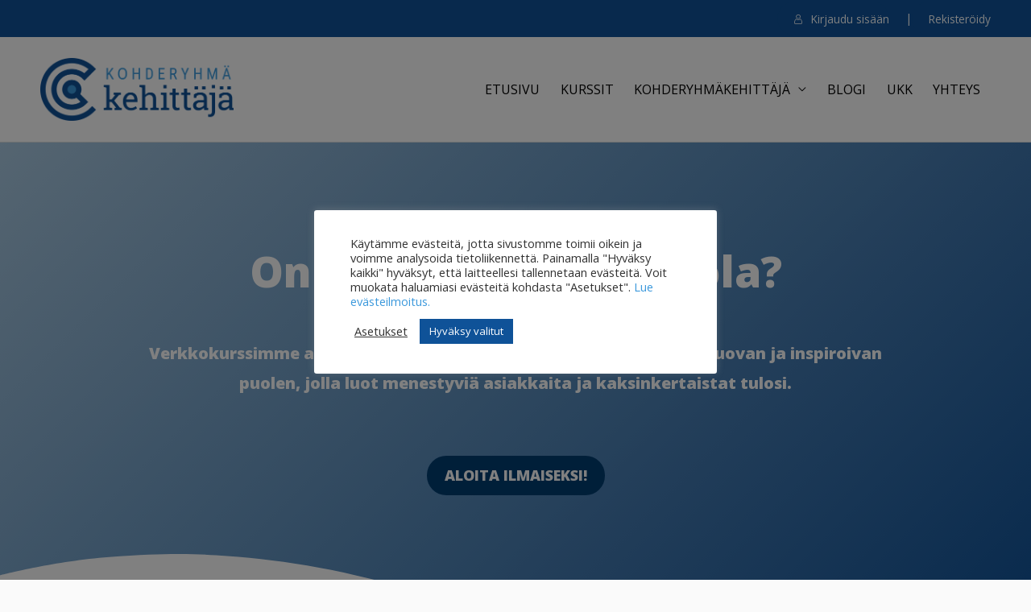

--- FILE ---
content_type: text/html; charset=UTF-8
request_url: https://kohderyhmakehittaja.fi/tilitoimistoille/
body_size: 24161
content:
<!DOCTYPE html>
<html lang="fi">
<head>
<meta charset="UTF-8">
<meta name="viewport" content="width=device-width, initial-scale=1">
<link rel="profile" href="https://gmpg.org/xfn/11">

<title>Tilitoimistoille | Kohderyhmäkehittäjä</title>

<!-- The SEO Framework tehnyt Sybre Waaijer -->
<meta name="robots" content="max-snippet:-1,max-image-preview:standard,max-video-preview:-1" />
<meta name="description" content="Onko ty&ouml; el&auml;m&auml;si suola? Verkkokurssimme avulla opit l&ouml;yt&auml;m&auml;&auml;n ty&ouml;st&auml;si mielenkiintoisen, luovan ja inspiroivan puolen, jolla luot menestyvi&auml; asiakkaita ja&#8230;" />
<meta property="og:image" content="https://kohderyhmakehittaja.fi/wp-content/uploads/metodi-600x600.png" />
<meta property="og:image" content="https://kohderyhmakehittaja.fi/wp-content/uploads/Syvatty_Bruno_ympyra-464x600.png" />
<meta property="og:locale" content="fi_FI" />
<meta property="og:type" content="website" />
<meta property="og:title" content="Tilitoimistoille" />
<meta property="og:description" content="Onko ty&ouml; el&auml;m&auml;si suola? Verkkokurssimme avulla opit l&ouml;yt&auml;m&auml;&auml;n ty&ouml;st&auml;si mielenkiintoisen, luovan ja inspiroivan puolen, jolla luot menestyvi&auml; asiakkaita ja kaksinkertaistat tulosi. ALOITA ILMAISEKSI!" />
<meta property="og:url" content="https://kohderyhmakehittaja.fi/tilitoimistoille/" />
<meta property="og:site_name" content="Kohderyhmäkehittäjä" />
<meta name="twitter:card" content="summary_large_image" />
<meta name="twitter:title" content="Tilitoimistoille" />
<meta name="twitter:description" content="Onko ty&ouml; el&auml;m&auml;si suola? Verkkokurssimme avulla opit l&ouml;yt&auml;m&auml;&auml;n ty&ouml;st&auml;si mielenkiintoisen, luovan ja inspiroivan puolen, jolla luot menestyvi&auml; asiakkaita ja kaksinkertaistat tulosi. ALOITA ILMAISEKSI!" />
<meta name="twitter:image" content="https://kohderyhmakehittaja.fi/wp-content/uploads/metodi-600x600.png" />
<link rel="canonical" href="https://kohderyhmakehittaja.fi/tilitoimistoille/" />
<script type="application/ld+json">{"@context":"https://schema.org","@type":"BreadcrumbList","itemListElement":[{"@type":"ListItem","position":1,"item":{"@id":"https://kohderyhmakehittaja.fi/","name":"Kohderyhm\u00e4kehitt\u00e4j\u00e4"}},{"@type":"ListItem","position":2,"item":{"@id":"https://kohderyhmakehittaja.fi/tilitoimistoille/","name":"Tilitoimistoille"}}]}</script>
<meta name="google-site-verification" content="gI3r_mQfK-TJqK215a93bRRFHnCPuhZCAWVS8B8UW-c" />
<!-- / The SEO Framework tehnyt Sybre Waaijer | 7.67ms meta | 29.40ms boot -->

<link rel='dns-prefetch' href='//fonts.googleapis.com' />
<link rel='dns-prefetch' href='//use.fontawesome.com' />
<link rel='dns-prefetch' href='//s.w.org' />
<link rel="alternate" type="application/rss+xml" title="Kohderyhmäkehittäjä &raquo; syöte" href="https://kohderyhmakehittaja.fi/feed/" />
<link rel="alternate" type="application/rss+xml" title="Kohderyhmäkehittäjä &raquo; kommenttien syöte" href="https://kohderyhmakehittaja.fi/comments/feed/" />
		<script>
			window._wpemojiSettings = {"baseUrl":"https:\/\/s.w.org\/images\/core\/emoji\/13.0.0\/72x72\/","ext":".png","svgUrl":"https:\/\/s.w.org\/images\/core\/emoji\/13.0.0\/svg\/","svgExt":".svg","source":{"concatemoji":"https:\/\/kohderyhmakehittaja.fi\/wp-includes\/js\/wp-emoji-release.min.js?ver=5.5.14"}};
			!function(e,a,t){var n,r,o,i=a.createElement("canvas"),p=i.getContext&&i.getContext("2d");function s(e,t){var a=String.fromCharCode;p.clearRect(0,0,i.width,i.height),p.fillText(a.apply(this,e),0,0);e=i.toDataURL();return p.clearRect(0,0,i.width,i.height),p.fillText(a.apply(this,t),0,0),e===i.toDataURL()}function c(e){var t=a.createElement("script");t.src=e,t.defer=t.type="text/javascript",a.getElementsByTagName("head")[0].appendChild(t)}for(o=Array("flag","emoji"),t.supports={everything:!0,everythingExceptFlag:!0},r=0;r<o.length;r++)t.supports[o[r]]=function(e){if(!p||!p.fillText)return!1;switch(p.textBaseline="top",p.font="600 32px Arial",e){case"flag":return s([127987,65039,8205,9895,65039],[127987,65039,8203,9895,65039])?!1:!s([55356,56826,55356,56819],[55356,56826,8203,55356,56819])&&!s([55356,57332,56128,56423,56128,56418,56128,56421,56128,56430,56128,56423,56128,56447],[55356,57332,8203,56128,56423,8203,56128,56418,8203,56128,56421,8203,56128,56430,8203,56128,56423,8203,56128,56447]);case"emoji":return!s([55357,56424,8205,55356,57212],[55357,56424,8203,55356,57212])}return!1}(o[r]),t.supports.everything=t.supports.everything&&t.supports[o[r]],"flag"!==o[r]&&(t.supports.everythingExceptFlag=t.supports.everythingExceptFlag&&t.supports[o[r]]);t.supports.everythingExceptFlag=t.supports.everythingExceptFlag&&!t.supports.flag,t.DOMReady=!1,t.readyCallback=function(){t.DOMReady=!0},t.supports.everything||(n=function(){t.readyCallback()},a.addEventListener?(a.addEventListener("DOMContentLoaded",n,!1),e.addEventListener("load",n,!1)):(e.attachEvent("onload",n),a.attachEvent("onreadystatechange",function(){"complete"===a.readyState&&t.readyCallback()})),(n=t.source||{}).concatemoji?c(n.concatemoji):n.wpemoji&&n.twemoji&&(c(n.twemoji),c(n.wpemoji)))}(window,document,window._wpemojiSettings);
		</script>
		<style>
img.wp-smiley,
img.emoji {
	display: inline !important;
	border: none !important;
	box-shadow: none !important;
	height: 1em !important;
	width: 1em !important;
	margin: 0 .07em !important;
	vertical-align: -0.1em !important;
	background: none !important;
	padding: 0 !important;
}
</style>
	<link rel='stylesheet' id='learndash_course_grid_bootstrap-css'  href='https://kohderyhmakehittaja.fi/wp-content/plugins/learndash-course-grid/assets/css/bootstrap.css?ver=1.7.0' media='all' />
<link rel='stylesheet' id='learndash_course_grid_css-css'  href='https://kohderyhmakehittaja.fi/wp-content/plugins/learndash-course-grid/assets/css/style.css?ver=1.7.0' media='all' />
<link rel='stylesheet' id='astra-theme-css-css'  href='https://kohderyhmakehittaja.fi/wp-content/themes/astra/assets/css/minified/style.min.css?ver=3.2.0' media='all' />
<style id='astra-theme-css-inline-css'>
html{font-size:100%;}a,.page-title{color:#3c99dc;}a:hover,a:focus{color:#007fdb;}body,button,input,select,textarea,.ast-button,.ast-custom-button{font-family:'Open Sans',sans-serif;font-weight:400;font-size:16px;font-size:1rem;}blockquote{color:#000000;}h1,.entry-content h1,h2,.entry-content h2,h3,.entry-content h3,h4,.entry-content h4,h5,.entry-content h5,h6,.entry-content h6,.site-title,.site-title a{font-family:'Open Sans',sans-serif;font-weight:800;}.site-title{font-size:35px;font-size:2.1875rem;}header .custom-logo-link img{max-width:200px;}.astra-logo-svg{width:200px;}.ast-archive-description .ast-archive-title{font-size:40px;font-size:2.5rem;}.site-header .site-description{font-size:15px;font-size:0.9375rem;}.entry-title{font-size:30px;font-size:1.875rem;}h1,.entry-content h1{font-size:48px;font-size:3rem;font-weight:400;font-family:'Open Sans',sans-serif;line-height:1.5;}h2,.entry-content h2{font-size:3em;font-weight:800;font-family:'Open Sans',sans-serif;line-height:1.2;}h3,.entry-content h3{font-size:20px;font-size:1.25rem;font-weight:800;font-family:'Open Sans',sans-serif;}h4,.entry-content h4{font-size:18px;font-size:1.125rem;}h5,.entry-content h5{font-size:16px;font-size:1rem;}h6,.entry-content h6{font-size:14px;font-size:0.875rem;}.ast-single-post .entry-title,.page-title{font-size:22px;font-size:1.375rem;}::selection{background-color:#0f5298;color:#ffffff;}body,h1,.entry-title a,.entry-content h1,h2,.entry-content h2,h3,.entry-content h3,h4,.entry-content h4,h5,.entry-content h5,h6,.entry-content h6{color:#3a3a3a;}.tagcloud a:hover,.tagcloud a:focus,.tagcloud a.current-item{color:#000000;border-color:#3c99dc;background-color:#3c99dc;}input:focus,input[type="text"]:focus,input[type="email"]:focus,input[type="url"]:focus,input[type="password"]:focus,input[type="reset"]:focus,input[type="search"]:focus,textarea:focus{border-color:#3c99dc;}input[type="radio"]:checked,input[type=reset],input[type="checkbox"]:checked,input[type="checkbox"]:hover:checked,input[type="checkbox"]:focus:checked,input[type=range]::-webkit-slider-thumb{border-color:#3c99dc;background-color:#3c99dc;box-shadow:none;}.site-footer a:hover + .post-count,.site-footer a:focus + .post-count{background:#3c99dc;border-color:#3c99dc;}.single .nav-links .nav-previous,.single .nav-links .nav-next{color:#3c99dc;}.entry-meta,.entry-meta *{line-height:1.45;color:#3c99dc;}.entry-meta a:hover,.entry-meta a:hover *,.entry-meta a:focus,.entry-meta a:focus *,.page-links > .page-link,.page-links .page-link:hover,.post-navigation a:hover{color:#007fdb;}.widget-title{font-size:22px;font-size:1.375rem;color:#3a3a3a;}#cat option,.secondary .calendar_wrap thead a,.secondary .calendar_wrap thead a:visited{color:#3c99dc;}.secondary .calendar_wrap #today,.ast-progress-val span{background:#3c99dc;}.secondary a:hover + .post-count,.secondary a:focus + .post-count{background:#3c99dc;border-color:#3c99dc;}.calendar_wrap #today > a{color:#000000;}.page-links .page-link,.single .post-navigation a{color:#3c99dc;}.main-header-menu .menu-link,.ast-header-custom-item a{color:#3a3a3a;}.main-header-menu .menu-item:hover > .menu-link,.main-header-menu .menu-item:hover > .ast-menu-toggle,.main-header-menu .ast-masthead-custom-menu-items a:hover,.main-header-menu .menu-item.focus > .menu-link,.main-header-menu .menu-item.focus > .ast-menu-toggle,.main-header-menu .current-menu-item > .menu-link,.main-header-menu .current-menu-ancestor > .menu-link,.main-header-menu .current-menu-item > .ast-menu-toggle,.main-header-menu .current-menu-ancestor > .ast-menu-toggle{color:#3c99dc;}.ast-header-break-point .ast-mobile-menu-buttons-minimal.menu-toggle{background:transparent;color:#ffffff;}.ast-header-break-point .ast-mobile-menu-buttons-outline.menu-toggle{background:transparent;border:1px solid #ffffff;color:#ffffff;}.ast-header-break-point .ast-mobile-menu-buttons-fill.menu-toggle{background:#ffffff;color:#000000;}.ast-small-footer{color:#ffffff;}.ast-small-footer > .ast-footer-overlay{background-color:#192841;;}.footer-adv .footer-adv-overlay{border-top-style:solid;border-top-color:#7a7a7a;}.wp-block-buttons.aligncenter{justify-content:center;}@media (max-width:782px){.entry-content .wp-block-columns .wp-block-column{margin-left:0px;}}@media (max-width:768px){.ast-separate-container .ast-article-post,.ast-separate-container .ast-article-single{padding:1.5em 2.14em;}.ast-separate-container #primary,.ast-separate-container #secondary{padding:1.5em 0;}#primary,#secondary{padding:1.5em 0;margin:0;}.ast-left-sidebar #content > .ast-container{display:flex;flex-direction:column-reverse;width:100%;}.ast-author-box img.avatar{margin:20px 0 0 0;}}@media (max-width:768px){.ast-right-sidebar #primary{padding-right:0;}}@media (min-width:769px){.ast-separate-container.ast-right-sidebar #primary,.ast-separate-container.ast-left-sidebar #primary{border:0;}.search-no-results.ast-separate-container #primary{margin-bottom:4em;}}@media (min-width:769px){.ast-right-sidebar #primary{border-right:1px solid #eee;}.ast-left-sidebar #primary{border-left:1px solid #eee;}}.menu-toggle,button,.ast-button,.ast-custom-button,.button,input#submit,input[type="button"],input[type="submit"],input[type="reset"]{color:#ffffff;border-color:#3c99dc;background-color:#3c99dc;border-radius:50px;padding-top:12px;padding-right:30px;padding-bottom:12px;padding-left:30px;font-family:inherit;font-weight:inherit;}button:focus,.menu-toggle:hover,button:hover,.ast-button:hover,.ast-custom-button:hover .button:hover,.ast-custom-button:hover,input[type=reset]:hover,input[type=reset]:focus,input#submit:hover,input#submit:focus,input[type="button"]:hover,input[type="button"]:focus,input[type="submit"]:hover,input[type="submit"]:focus{color:#ffffff;background-color:#257bb8;border-color:#257bb8;}@media (min-width:768px){.ast-container{max-width:100%;}}@media (min-width:544px){.ast-container{max-width:100%;}}@media (max-width:544px){.ast-separate-container .ast-article-post,.ast-separate-container .ast-article-single{padding:1.5em 1em;}.ast-separate-container #content .ast-container{padding-left:0.54em;padding-right:0.54em;}.ast-separate-container .ast-archive-description{padding:1.5em 1em;}.ast-search-menu-icon.ast-dropdown-active .search-field{width:170px;}}@media (max-width:768px){.ast-mobile-header-stack .main-header-bar .ast-search-menu-icon{display:inline-block;}.ast-header-break-point.ast-header-custom-item-outside .ast-mobile-header-stack .main-header-bar .ast-search-icon{margin:0;}}body,.ast-separate-container{background-color:#fafafa;;background-image:none;;}@media (max-width:768px){.ast-archive-description .ast-archive-title{font-size:40px;}.entry-title{font-size:30px;}h1,.entry-content h1{font-size:30px;}h2,.entry-content h2{font-size:25px;}h3,.entry-content h3{font-size:20px;}.ast-single-post .entry-title,.page-title{font-size:22px;}}@media (max-width:544px){.ast-archive-description .ast-archive-title{font-size:40px;}.entry-title{font-size:30px;}h1,.entry-content h1{font-size:22px;}h2,.entry-content h2{font-size:25px;}h3,.entry-content h3{font-size:20px;}.ast-single-post .entry-title,.page-title{font-size:20px;}.ast-header-break-point .site-branding img,.ast-header-break-point .custom-logo-link img{max-width:130px;}.astra-logo-svg{width:130px;}.ast-header-break-point .site-logo-img .custom-mobile-logo-link img{max-width:130px;}}@media (max-width:768px){html{font-size:91.2%;}}@media (max-width:544px){html{font-size:91.2%;}}@media (min-width:769px){.ast-container{max-width:1220px;}}@font-face {font-family: "Astra";src: url(https://kohderyhmakehittaja.fi/wp-content/themes/astra/assets/fonts/astra.woff) format("woff"),url(https://kohderyhmakehittaja.fi/wp-content/themes/astra/assets/fonts/astra.ttf) format("truetype"),url(https://kohderyhmakehittaja.fi/wp-content/themes/astra/assets/fonts/astra.svg#astra) format("svg");font-weight: normal;font-style: normal;font-display: fallback;}@media (max-width:1153px) {.main-header-bar .main-header-bar-navigation{display:none;}}.ast-desktop .main-header-menu.submenu-with-border .sub-menu,.ast-desktop .main-header-menu.submenu-with-border .astra-full-megamenu-wrapper{border-color:#adadad;}.ast-desktop .main-header-menu.submenu-with-border .sub-menu{border-top-width:0px;border-right-width:0px;border-left-width:0px;border-bottom-width:0px;border-style:solid;}.ast-desktop .main-header-menu.submenu-with-border .sub-menu .sub-menu{top:-0px;}.ast-desktop .main-header-menu.submenu-with-border .sub-menu .menu-link,.ast-desktop .main-header-menu.submenu-with-border .children .menu-link{border-bottom-width:1px;border-style:solid;border-color:#eaeaea;}@media (min-width:769px){.main-header-menu .sub-menu .menu-item.ast-left-align-sub-menu:hover > .sub-menu,.main-header-menu .sub-menu .menu-item.ast-left-align-sub-menu.focus > .sub-menu{margin-left:-0px;}}.ast-small-footer{border-top-style:solid;border-top-width:1px;border-top-color:#223454;}.ast-breadcrumbs .trail-browse,.ast-breadcrumbs .trail-items,.ast-breadcrumbs .trail-items li{display:inline-block;margin:0;padding:0;border:none;background:inherit;text-indent:0;}.ast-breadcrumbs .trail-browse{font-size:inherit;font-style:inherit;font-weight:inherit;color:inherit;}.ast-breadcrumbs .trail-items{list-style:none;}.trail-items li::after{padding:0 0.3em;content:"\00bb";}.trail-items li:last-of-type::after{display:none;}h1,.entry-content h1,h2,.entry-content h2,h3,.entry-content h3,h4,.entry-content h4,h5,.entry-content h5,h6,.entry-content h6{color:#192841;}.ast-header-break-point .main-header-bar{border-bottom-width:1px;border-bottom-color:#dbdee0;}@media (min-width:769px){.main-header-bar{border-bottom-width:1px;border-bottom-color:#dbdee0;}}.ast-safari-browser-less-than-11 .main-header-menu .menu-item, .ast-safari-browser-less-than-11 .main-header-bar .ast-masthead-custom-menu-items{display:block;}.main-header-menu .menu-item, .main-header-bar .ast-masthead-custom-menu-items{-js-display:flex;display:flex;-webkit-box-pack:center;-webkit-justify-content:center;-moz-box-pack:center;-ms-flex-pack:center;justify-content:center;-webkit-box-orient:vertical;-webkit-box-direction:normal;-webkit-flex-direction:column;-moz-box-orient:vertical;-moz-box-direction:normal;-ms-flex-direction:column;flex-direction:column;}.main-header-menu > .menu-item > .menu-link{height:100%;-webkit-box-align:center;-webkit-align-items:center;-moz-box-align:center;-ms-flex-align:center;align-items:center;-js-display:flex;display:flex;}.ast-primary-menu-disabled .main-header-bar .ast-masthead-custom-menu-items{flex:unset;}.header-main-layout-1 .ast-flex.main-header-container, .header-main-layout-3 .ast-flex.main-header-container{-webkit-align-content:center;-ms-flex-line-pack:center;align-content:center;-webkit-box-align:center;-webkit-align-items:center;-moz-box-align:center;-ms-flex-align:center;align-items:center;}
</style>
<link rel='stylesheet' id='astra-google-fonts-css'  href='//fonts.googleapis.com/css?family=Open+Sans%3A400%2C%2C800&#038;display=fallback&#038;ver=3.2.0' media='all' />
<link rel='stylesheet' id='wp-block-library-css'  href='https://kohderyhmakehittaja.fi/wp-includes/css/dist/block-library/style.min.css?ver=5.5.14' media='all' />
<link rel='stylesheet' id='uagb-block-css-css'  href='https://kohderyhmakehittaja.fi/wp-content/plugins/ultimate-addons-for-gutenberg/dist/blocks.style.css?ver=1.22.3' media='all' />
<link rel='stylesheet' id='contact-form-7-css'  href='https://kohderyhmakehittaja.fi/wp-content/plugins/contact-form-7/includes/css/styles.css?ver=5.4.1' media='all' />
<link rel='stylesheet' id='astra-contact-form-7-css'  href='https://kohderyhmakehittaja.fi/wp-content/themes/astra/assets/css/minified/compatibility/contact-form-7.min.css?ver=3.2.0' media='all' />
<link rel='stylesheet' id='cookie-law-info-css'  href='https://kohderyhmakehittaja.fi/wp-content/plugins/cookie-law-info/public/css/cookie-law-info-public.css?ver=2.0.0' media='all' />
<link rel='stylesheet' id='cookie-law-info-gdpr-css'  href='https://kohderyhmakehittaja.fi/wp-content/plugins/cookie-law-info/public/css/cookie-law-info-gdpr.css?ver=2.0.0' media='all' />
<link rel='stylesheet' id='learndash_quiz_front_css-css'  href='//kohderyhmakehittaja.fi/wp-content/plugins/sfwd-lms/themes/legacy/templates/learndash_quiz_front.min.css?ver=3.4.0.2' media='all' />
<link rel='stylesheet' id='learndash-front-css'  href='//kohderyhmakehittaja.fi/wp-content/plugins/sfwd-lms/themes/ld30/assets/css/learndash.min.css?ver=3.4.0.2' media='all' />
<style id='learndash-front-inline-css'>
		.learndash-wrapper .ld-item-list .ld-item-list-item.ld-is-next,
		.learndash-wrapper .wpProQuiz_content .wpProQuiz_questionListItem label:focus-within {
			border-color: #0f5298;
		}

		/*
		.learndash-wrapper a:not(.ld-button):not(#quiz_continue_link):not(.ld-focus-menu-link):not(.btn-blue):not(#quiz_continue_link):not(.ld-js-register-account):not(#ld-focus-mode-course-heading):not(#btn-join):not(.ld-item-name):not(.ld-table-list-item-preview):not(.ld-lesson-item-preview-heading),
		 */

		.learndash-wrapper .ld-breadcrumbs a,
		.learndash-wrapper .ld-lesson-item.ld-is-current-lesson .ld-lesson-item-preview-heading,
		.learndash-wrapper .ld-lesson-item.ld-is-current-lesson .ld-lesson-title,
		.learndash-wrapper .ld-primary-color-hover:hover,
		.learndash-wrapper .ld-primary-color,
		.learndash-wrapper .ld-primary-color-hover:hover,
		.learndash-wrapper .ld-primary-color,
		.learndash-wrapper .ld-tabs .ld-tabs-navigation .ld-tab.ld-active,
		.learndash-wrapper .ld-button.ld-button-transparent,
		.learndash-wrapper .ld-button.ld-button-reverse,
		.learndash-wrapper .ld-icon-certificate,
		.learndash-wrapper .ld-login-modal .ld-login-modal-login .ld-modal-heading,
		#wpProQuiz_user_content a,
		.learndash-wrapper .ld-item-list .ld-item-list-item a.ld-item-name:hover,
		.learndash-wrapper .ld-focus-comments__heading-actions .ld-expand-button,
		.learndash-wrapper .ld-focus-comments__heading a,
		.learndash-wrapper .ld-focus-comments .comment-respond a,
		.learndash-wrapper .ld-focus-comment .ld-comment-reply a.comment-reply-link:hover,
		.learndash-wrapper .ld-expand-button.ld-button-alternate {
			color: #0f5298 !important;
		}

		.learndash-wrapper .ld-focus-comment.bypostauthor>.ld-comment-wrapper,
		.learndash-wrapper .ld-focus-comment.role-group_leader>.ld-comment-wrapper,
		.learndash-wrapper .ld-focus-comment.role-administrator>.ld-comment-wrapper {
			background-color:rgba(15, 82, 152, 0.03) !important;
		}


		.learndash-wrapper .ld-primary-background,
		.learndash-wrapper .ld-tabs .ld-tabs-navigation .ld-tab.ld-active:after {
			background: #0f5298 !important;
		}



		.learndash-wrapper .ld-course-navigation .ld-lesson-item.ld-is-current-lesson .ld-status-incomplete,
		.learndash-wrapper .ld-focus-comment.bypostauthor:not(.ptype-sfwd-assignment) >.ld-comment-wrapper>.ld-comment-avatar img,
		.learndash-wrapper .ld-focus-comment.role-group_leader>.ld-comment-wrapper>.ld-comment-avatar img,
		.learndash-wrapper .ld-focus-comment.role-administrator>.ld-comment-wrapper>.ld-comment-avatar img {
			border-color: #0f5298 !important;
		}



		.learndash-wrapper .ld-loading::before {
			border-top:3px solid #0f5298 !important;
		}

		.learndash-wrapper .ld-button:hover:not(.learndash-link-previous-incomplete):not(.ld-button-transparent),
		#learndash-tooltips .ld-tooltip:after,
		#learndash-tooltips .ld-tooltip,
		.learndash-wrapper .ld-primary-background,
		.learndash-wrapper .btn-join,
		.learndash-wrapper #btn-join,
		.learndash-wrapper .ld-button:not(.ld-button-reverse):not(.learndash-link-previous-incomplete):not(.ld-button-transparent),
		.learndash-wrapper .ld-expand-button,
		.learndash-wrapper .wpProQuiz_content .wpProQuiz_button:not(.wpProQuiz_button_reShowQuestion):not(.wpProQuiz_button_restartQuiz),
		.learndash-wrapper .wpProQuiz_content .wpProQuiz_button2,
		.learndash-wrapper .ld-focus .ld-focus-sidebar .ld-course-navigation-heading,
		.learndash-wrapper .ld-focus .ld-focus-sidebar .ld-focus-sidebar-trigger,
		.learndash-wrapper .ld-focus-comments .form-submit #submit,
		.learndash-wrapper .ld-login-modal input[type='submit'],
		.learndash-wrapper .ld-login-modal .ld-login-modal-register,
		.learndash-wrapper .wpProQuiz_content .wpProQuiz_certificate a.btn-blue,
		.learndash-wrapper .ld-focus .ld-focus-header .ld-user-menu .ld-user-menu-items a,
		#wpProQuiz_user_content table.wp-list-table thead th,
		#wpProQuiz_overlay_close,
		.learndash-wrapper .ld-expand-button.ld-button-alternate .ld-icon {
			background-color: #0f5298 !important;
		}

		.learndash-wrapper .ld-focus .ld-focus-header .ld-user-menu .ld-user-menu-items:before {
			border-bottom-color: #0f5298 !important;
		}

		.learndash-wrapper .ld-button.ld-button-transparent:hover {
			background: transparent !important;
		}

		.learndash-wrapper .ld-focus .ld-focus-header .sfwd-mark-complete .learndash_mark_complete_button,
		.learndash-wrapper .ld-focus .ld-focus-header #sfwd-mark-complete #learndash_mark_complete_button,
		.learndash-wrapper .ld-button.ld-button-transparent,
		.learndash-wrapper .ld-button.ld-button-alternate,
		.learndash-wrapper .ld-expand-button.ld-button-alternate {
			background-color:transparent !important;
		}

		.learndash-wrapper .ld-focus-header .ld-user-menu .ld-user-menu-items a,
		.learndash-wrapper .ld-button.ld-button-reverse:hover,
		.learndash-wrapper .ld-alert-success .ld-alert-icon.ld-icon-certificate,
		.learndash-wrapper .ld-alert-warning .ld-button:not(.learndash-link-previous-incomplete),
		.learndash-wrapper .ld-primary-background.ld-status {
			color:white !important;
		}

		.learndash-wrapper .ld-status.ld-status-unlocked {
			background-color: rgba(15,82,152,0.2) !important;
			color: #0f5298 !important;
		}

		.learndash-wrapper .wpProQuiz_content .wpProQuiz_addToplist {
			background-color: rgba(15,82,152,0.1) !important;
			border: 1px solid #0f5298 !important;
		}

		.learndash-wrapper .wpProQuiz_content .wpProQuiz_toplistTable th {
			background: #0f5298 !important;
		}

		.learndash-wrapper .wpProQuiz_content .wpProQuiz_toplistTrOdd {
			background-color: rgba(15,82,152,0.1) !important;
		}

		.learndash-wrapper .wpProQuiz_content .wpProQuiz_reviewDiv li.wpProQuiz_reviewQuestionTarget {
			background-color: #0f5298 !important;
		}
		.learndash-wrapper .wpProQuiz_content .wpProQuiz_time_limit .wpProQuiz_progress {
			background-color: #0f5298 !important;
		}
		
		.learndash-wrapper #quiz_continue_link,
		.learndash-wrapper .ld-secondary-background,
		.learndash-wrapper .learndash_mark_complete_button,
		.learndash-wrapper #learndash_mark_complete_button,
		.learndash-wrapper .ld-status-complete,
		.learndash-wrapper .ld-alert-success .ld-button,
		.learndash-wrapper .ld-alert-success .ld-alert-icon {
			background-color: #3c99dc !important;
		}

		.learndash-wrapper .wpProQuiz_content a#quiz_continue_link {
			background-color: #3c99dc !important;
		}

		.learndash-wrapper .course_progress .sending_progress_bar {
			background: #3c99dc !important;
		}

		.learndash-wrapper .wpProQuiz_content .wpProQuiz_button_reShowQuestion:hover, .learndash-wrapper .wpProQuiz_content .wpProQuiz_button_restartQuiz:hover {
			background-color: #3c99dc !important;
			opacity: 0.75;
		}

		.learndash-wrapper .ld-secondary-color-hover:hover,
		.learndash-wrapper .ld-secondary-color,
		.learndash-wrapper .ld-focus .ld-focus-header .sfwd-mark-complete .learndash_mark_complete_button,
		.learndash-wrapper .ld-focus .ld-focus-header #sfwd-mark-complete #learndash_mark_complete_button,
		.learndash-wrapper .ld-focus .ld-focus-header .sfwd-mark-complete:after {
			color: #3c99dc !important;
		}

		.learndash-wrapper .ld-secondary-in-progress-icon {
			border-left-color: #3c99dc !important;
			border-top-color: #3c99dc !important;
		}

		.learndash-wrapper .ld-alert-success {
			border-color: #3c99dc;
			background-color: transparent !important;
		}

		.learndash-wrapper .wpProQuiz_content .wpProQuiz_reviewQuestion li.wpProQuiz_reviewQuestionSolved,
		.learndash-wrapper .wpProQuiz_content .wpProQuiz_box li.wpProQuiz_reviewQuestionSolved {
			background-color: #3c99dc !important;
		}

		.learndash-wrapper .wpProQuiz_content  .wpProQuiz_reviewLegend span.wpProQuiz_reviewColor_Answer {
			background-color: #3c99dc !important;
		}

		
		.learndash-wrapper .ld-alert-warning {
			background-color:transparent;
		}

		.learndash-wrapper .ld-status-waiting,
		.learndash-wrapper .ld-alert-warning .ld-alert-icon {
			background-color: #dd3333 !important;
		}

		.learndash-wrapper .ld-tertiary-color-hover:hover,
		.learndash-wrapper .ld-tertiary-color,
		.learndash-wrapper .ld-alert-warning {
			color: #dd3333 !important;
		}

		.learndash-wrapper .ld-tertiary-background {
			background-color: #dd3333 !important;
		}

		.learndash-wrapper .ld-alert-warning {
			border-color: #dd3333 !important;
		}

		.learndash-wrapper .ld-tertiary-background,
		.learndash-wrapper .ld-alert-warning .ld-alert-icon {
			color:white !important;
		}

		.learndash-wrapper .wpProQuiz_content .wpProQuiz_reviewQuestion li.wpProQuiz_reviewQuestionReview,
		.learndash-wrapper .wpProQuiz_content .wpProQuiz_box li.wpProQuiz_reviewQuestionReview {
			background-color: #dd3333 !important;
		}

		.learndash-wrapper .wpProQuiz_content  .wpProQuiz_reviewLegend span.wpProQuiz_reviewColor_Review {
			background-color: #dd3333 !important;
		}

		
</style>
<link rel='stylesheet' id='ldx-design-upgrade-learndash-css'  href='https://kohderyhmakehittaja.fi/wp-content/plugins/design-upgrade-learndash/assets/css/ld3.css?ver=2.8.3' media='all' />
<link rel='stylesheet' id='jquery-dropdown-css-css'  href='//kohderyhmakehittaja.fi/wp-content/plugins/sfwd-lms/assets/css/jquery.dropdown.min.css?ver=3.4.0.2' media='all' />
<link rel='stylesheet' id='learndash_lesson_video-css'  href='//kohderyhmakehittaja.fi/wp-content/plugins/sfwd-lms/themes/legacy/templates/learndash_lesson_video.min.css?ver=3.4.0.2' media='all' />
<link rel='stylesheet' id='bfa-font-awesome-css'  href='https://use.fontawesome.com/releases/v5.15.4/css/all.css?ver=2.0.1' media='all' />
<link rel='stylesheet' id='bfa-font-awesome-v4-shim-css'  href='https://use.fontawesome.com/releases/v5.15.4/css/v4-shims.css?ver=2.0.1' media='all' />
<style id='bfa-font-awesome-v4-shim-inline-css'>

			@font-face {
				font-family: 'FontAwesome';
				src: url('https://use.fontawesome.com/releases/v5.15.4/webfonts/fa-brands-400.eot'),
				url('https://use.fontawesome.com/releases/v5.15.4/webfonts/fa-brands-400.eot?#iefix') format('embedded-opentype'),
				url('https://use.fontawesome.com/releases/v5.15.4/webfonts/fa-brands-400.woff2') format('woff2'),
				url('https://use.fontawesome.com/releases/v5.15.4/webfonts/fa-brands-400.woff') format('woff'),
				url('https://use.fontawesome.com/releases/v5.15.4/webfonts/fa-brands-400.ttf') format('truetype'),
				url('https://use.fontawesome.com/releases/v5.15.4/webfonts/fa-brands-400.svg#fontawesome') format('svg');
			}

			@font-face {
				font-family: 'FontAwesome';
				src: url('https://use.fontawesome.com/releases/v5.15.4/webfonts/fa-solid-900.eot'),
				url('https://use.fontawesome.com/releases/v5.15.4/webfonts/fa-solid-900.eot?#iefix') format('embedded-opentype'),
				url('https://use.fontawesome.com/releases/v5.15.4/webfonts/fa-solid-900.woff2') format('woff2'),
				url('https://use.fontawesome.com/releases/v5.15.4/webfonts/fa-solid-900.woff') format('woff'),
				url('https://use.fontawesome.com/releases/v5.15.4/webfonts/fa-solid-900.ttf') format('truetype'),
				url('https://use.fontawesome.com/releases/v5.15.4/webfonts/fa-solid-900.svg#fontawesome') format('svg');
			}

			@font-face {
				font-family: 'FontAwesome';
				src: url('https://use.fontawesome.com/releases/v5.15.4/webfonts/fa-regular-400.eot'),
				url('https://use.fontawesome.com/releases/v5.15.4/webfonts/fa-regular-400.eot?#iefix') format('embedded-opentype'),
				url('https://use.fontawesome.com/releases/v5.15.4/webfonts/fa-regular-400.woff2') format('woff2'),
				url('https://use.fontawesome.com/releases/v5.15.4/webfonts/fa-regular-400.woff') format('woff'),
				url('https://use.fontawesome.com/releases/v5.15.4/webfonts/fa-regular-400.ttf') format('truetype'),
				url('https://use.fontawesome.com/releases/v5.15.4/webfonts/fa-regular-400.svg#fontawesome') format('svg');
				unicode-range: U+F004-F005,U+F007,U+F017,U+F022,U+F024,U+F02E,U+F03E,U+F044,U+F057-F059,U+F06E,U+F070,U+F075,U+F07B-F07C,U+F080,U+F086,U+F089,U+F094,U+F09D,U+F0A0,U+F0A4-F0A7,U+F0C5,U+F0C7-F0C8,U+F0E0,U+F0EB,U+F0F3,U+F0F8,U+F0FE,U+F111,U+F118-F11A,U+F11C,U+F133,U+F144,U+F146,U+F14A,U+F14D-F14E,U+F150-F152,U+F15B-F15C,U+F164-F165,U+F185-F186,U+F191-F192,U+F1AD,U+F1C1-F1C9,U+F1CD,U+F1D8,U+F1E3,U+F1EA,U+F1F6,U+F1F9,U+F20A,U+F247-F249,U+F24D,U+F254-F25B,U+F25D,U+F267,U+F271-F274,U+F279,U+F28B,U+F28D,U+F2B5-F2B6,U+F2B9,U+F2BB,U+F2BD,U+F2C1-F2C2,U+F2D0,U+F2D2,U+F2DC,U+F2ED,U+F328,U+F358-F35B,U+F3A5,U+F3D1,U+F410,U+F4AD;
			}
		
</style>
<link rel='stylesheet' id='cf7cf-style-css'  href='https://kohderyhmakehittaja.fi/wp-content/plugins/cf7-conditional-fields/style.css?ver=2.0.1' media='all' />
<link rel='stylesheet' id='child-style-css'  href='https://kohderyhmakehittaja.fi/wp-content/themes/kohderyhmakehittaja-child/style.css?ver=5.5.14' media='all' />
<script src='https://kohderyhmakehittaja.fi/wp-includes/js/jquery/jquery.js?ver=1.12.4-wp' id='jquery-core-js'></script>
<!--[if IE]>
<script src='https://kohderyhmakehittaja.fi/wp-content/themes/astra/assets/js/minified/flexibility.min.js?ver=3.2.0' id='astra-flexibility-js'></script>
<script id='astra-flexibility-js-after'>
flexibility(document.documentElement);
</script>
<![endif]-->
<script id='cookie-law-info-js-extra'>
var Cli_Data = {"nn_cookie_ids":["370305973925131","_ga"],"cookielist":[],"non_necessary_cookies":{"necessary":[],"non-necessary":["370305973925131","_ga"]},"ccpaEnabled":"","ccpaRegionBased":"","ccpaBarEnabled":"","ccpaType":"gdpr","js_blocking":"1","custom_integration":"","triggerDomRefresh":""};
var cli_cookiebar_settings = {"animate_speed_hide":"500","animate_speed_show":"500","background":"#FFF","border":"#b1a6a6c2","border_on":"","button_1_button_colour":"#0f5298","button_1_button_hover":"#0c427a","button_1_link_colour":"#fff","button_1_as_button":"1","button_1_new_win":"","button_2_button_colour":"#333","button_2_button_hover":"#292929","button_2_link_colour":"#444","button_2_as_button":"","button_2_hidebar":"","button_3_button_colour":"#3566bb","button_3_button_hover":"#2a5296","button_3_link_colour":"#fff","button_3_as_button":"1","button_3_new_win":"","button_4_button_colour":"#000","button_4_button_hover":"#000000","button_4_link_colour":"#333333","button_4_as_button":"","font_family":"inherit","header_fix":"","notify_animate_hide":"1","notify_animate_show":"","notify_div_id":"#cookie-law-info-bar","notify_position_horizontal":"left","notify_position_vertical":"bottom","scroll_close":"","scroll_close_reload":"","accept_close_reload":"1","reject_close_reload":"","showagain_tab":"","showagain_background":"#fff","showagain_border":"#000","showagain_div_id":"#cookie-law-info-again","showagain_x_position":"100px","text":"#333333","show_once_yn":"","show_once":"10000","logging_on":"","as_popup":"","popup_overlay":"1","bar_heading_text":"","cookie_bar_as":"popup","popup_showagain_position":"bottom-right","widget_position":"left"};
var log_object = {"ajax_url":"https:\/\/kohderyhmakehittaja.fi\/wp-admin\/admin-ajax.php"};
</script>
<script src='https://kohderyhmakehittaja.fi/wp-content/plugins/cookie-law-info/public/js/cookie-law-info-public.js?ver=2.0.0' id='cookie-law-info-js'></script>
<script id='icwp-wpsf-shield-notbot-js-extra'>
var shield_vars_notbotjs = {"ajax":{"not_bot":{"action":"shield_action","ex":"capture_not_bot","exnonce":"1b0ddef367"},"not_bot_nonce":{"action":"shield_action","ex":"capture_not_bot_nonce"}},"flags":{"run":true},"vars":{"ajaxurl":"https:\/\/kohderyhmakehittaja.fi\/wp-admin\/admin-ajax.php"}};
</script>
<script src='https://kohderyhmakehittaja.fi/wp-content/plugins/wp-simple-firewall/resources/js/shield/notbot.js?ver=18.1.2&#038;mtime=1687032755' id='icwp-wpsf-shield-notbot-js'></script>
<link rel="https://api.w.org/" href="https://kohderyhmakehittaja.fi/wp-json/" /><link rel="alternate" type="application/json" href="https://kohderyhmakehittaja.fi/wp-json/wp/v2/pages/28424" /><link rel="EditURI" type="application/rsd+xml" title="RSD" href="https://kohderyhmakehittaja.fi/xmlrpc.php?rsd" />
<link rel="wlwmanifest" type="application/wlwmanifest+xml" href="https://kohderyhmakehittaja.fi/wp-includes/wlwmanifest.xml" /> 
<link rel="alternate" type="application/json+oembed" href="https://kohderyhmakehittaja.fi/wp-json/oembed/1.0/embed?url=https%3A%2F%2Fkohderyhmakehittaja.fi%2Ftilitoimistoille%2F" />
<link rel="alternate" type="text/xml+oembed" href="https://kohderyhmakehittaja.fi/wp-json/oembed/1.0/embed?url=https%3A%2F%2Fkohderyhmakehittaja.fi%2Ftilitoimistoille%2F&#038;format=xml" />
<!-- Google Tag Manager -->
<script type="text/plain" data-cli-class="cli-blocker-script"  data-cli-script-type="non-necessary" data-cli-block="true"  data-cli-element-position="head">(function(w,d,s,l,i){w[l]=w[l]||[];w[l].push({'gtm.start':
new Date().getTime(),event:'gtm.js'});var f=d.getElementsByTagName(s)[0],
j=d.createElement(s),dl=l!='dataLayer'?'&l='+l:'';j.async=true;j.src=
'https://www.googletagmanager.com/gtm.js?id='+i+dl;f.parentNode.insertBefore(j,f);
})(window,document,'script','dataLayer','GTM-PSQKMKS');</script>
<!-- End Google Tag Manager --><style>.recentcomments a{display:inline !important;padding:0 !important;margin:0 !important;}</style>				<style id="uagb-style-conditional-extension">@media (min-width: 1025px){body .uag-hide-desktop.uagb-google-map__wrap,body .uag-hide-desktop{display:none}}@media (min-width: 768px) and (max-width: 1024px){body .uag-hide-tab.uagb-google-map__wrap,body .uag-hide-tab{display:none}}@media (max-width: 767px){body .uag-hide-mob.uagb-google-map__wrap,body .uag-hide-mob{display:none}}</style>
							<style id="uagb-style-frontend">.uagb-block-c5a84dd0.uagb-columns__wrap{padding-top: 110px;padding-bottom: 100px;padding-left: 20px;padding-right: 20px;}.uagb-block-c5a84dd0 .uagb-columns__video-wrap{opacity: 0.5;}.uagb-block-c5a84dd0 > .uagb-columns__inner-wrap{max-width: 75%;}.uagb-block-c5a84dd0 .uagb-column__inner-wrap{padding: 10px;}.uagb-block-c5a84dd0 .uagb-columns__shape-top .uagb-columns__shape-fill{fill: rgba(51,51,51,1);}.uagb-block-c5a84dd0 .uagb-columns__shape-bottom svg{height: 89px;}.uagb-block-c5a84dd0 .uagb-columns__shape-bottom .uagb-columns__shape-fill{fill: rgba(255,255,255,1);}.uagb-block-c5a84dd0.wp-block-uagb-columns{box-shadow: 0 0    ;}.uagb-block-c5a84dd0 > .uagb-columns__overlay{background-color: transparent;opacity: 1;background-image: linear-gradient(135deg,rgb(168,200,224) 0%,rgb(15,82,152) 100%);}.uagb-block-7cb7d142.uagb-column__wrap{width: 100%;}.uagb-block-358cbf25.uagb-columns__wrap{padding-top: 110px;padding-bottom: 50px;padding-left: 20px;padding-right: 20px;}.uagb-block-358cbf25 .uagb-columns__video-wrap{opacity: 0.5;}.uagb-block-358cbf25 > .uagb-columns__inner-wrap{max-width: 1180px;}.uagb-block-358cbf25 .uagb-column__inner-wrap{padding: 10px;}.uagb-block-358cbf25 .uagb-columns__shape-top .uagb-columns__shape-fill{fill: rgba(51,51,51,1);}.uagb-block-358cbf25 .uagb-columns__shape-bottom .uagb-columns__shape-fill{fill: rgba(51,51,51,1);}.uagb-block-358cbf25.wp-block-uagb-columns{box-shadow: 0 0    ;}.uagb-block-358cbf25 > .uagb-columns__overlay{background-color: #ffffff;}.uagb-block-ccf8a0c7.uagb-column__wrap{width: 100%;}.uagb-block-80824538.uagb-columns__wrap{padding-top: 20px;padding-bottom: 50px;padding-left: 20px;padding-right: 20px;margin-bottom: 50px;}.uagb-block-80824538 .uagb-columns__video-wrap{opacity: 0.5;}.uagb-block-80824538 > .uagb-columns__inner-wrap{max-width: 1180px;}.uagb-block-80824538 .uagb-column__inner-wrap{padding: 10px;}.uagb-block-80824538 .uagb-columns__shape-top .uagb-columns__shape-fill{fill: rgba(51,51,51,1);}.uagb-block-80824538 .uagb-columns__shape-bottom .uagb-columns__shape-fill{fill: rgba(51,51,51,1);}.uagb-block-80824538.wp-block-uagb-columns{box-shadow: 0 0    ;}.uagb-block-80824538 > .uagb-columns__overlay{background-color: #ffffff;}.uagb-block-7cc63f28.uagb-column__wrap{padding-top: 20px;margin-right: 40px;width: 50%;}.uagb-block-554e763d.uagb-column__wrap{padding-top: 20px;padding-left: 20px;padding-right: 20px;margin-left: 20px;border-radius: 5px;width: 50%;}.uagb-block-554e763d > .uagb-column__overlay{background-color: #f2f6fa;}.uagb-block-a4583c9f .uagb-ifb-icon{height: 20px;width: 20px;line-height: 20px;}.uagb-block-a4583c9f .uagb-ifb-icon > span{font-size: 20px;height: 20px;width: 20px;line-height: 20px;color: #0f5298;}.uagb-block-a4583c9f .uagb-ifb-icon svg{fill: #0f5298;}.uagb-block-a4583c9f .uagb-infobox__content-wrap .uagb-ifb-imgicon-wrap{margin-left: 5px;margin-right: 10px;margin-top: 5px;margin-bottom: 5px;}.uagb-block-a4583c9f .uagb-ifb-title-prefix{margin-bottom: 5px;}.uagb-block-a4583c9f .uagb-ifb-title-wrap .uagb-ifb-title{margin-bottom: 10px;}.uagb-block-a4583c9f .uagb-ifb-text-wrap .uagb-ifb-desc{margin-bottom: 10px;}.uagb-block-a4583c9f .uagb-ifb-separator{width: 30%;border-top-width: 2px;border-top-color: #333;border-top-style: none;}.uagb-block-a4583c9f .uagb-ifb-separator-parent{margin-bottom: 15px;}.uagb-block-a4583c9f .uagb-ifb-align-icon-after{margin-left: 5px;}.uagb-block-a4583c9f .uagb-ifb-align-icon-before{margin-right: 5px;}.uagb-block-a4583c9f .uagb-infobox-cta-link{color: #333;}.uagb-block-a4583c9f .uagb-infobox-cta-link svg{fill: #333;}.uagb-block-a4583c9f .uagb-ifb-button-wrapper .uagb-infobox-cta-link{color: #333;background-color: transparent;border-style: solid;border-color: #333;border-width: 1px;padding-top: 10px;padding-bottom: 10px;padding-left: 14px;padding-right: 14px;}.uagb-block-a4583c9f .uagb-ifb-button-wrapper .uagb-infobox-cta-link svg{fill: #333;}.uagb-block-a4583c9f .uagb-ifb-image-content > img{width: 120px;max-width: 120px;}.uagb-block-f53f3f59 .uagb-ifb-icon{height: 20px;width: 20px;line-height: 20px;}.uagb-block-f53f3f59 .uagb-ifb-icon > span{font-size: 20px;height: 20px;width: 20px;line-height: 20px;color: #0f5298;}.uagb-block-f53f3f59 .uagb-ifb-icon svg{fill: #0f5298;}.uagb-block-f53f3f59 .uagb-infobox__content-wrap .uagb-ifb-imgicon-wrap{margin-left: 5px;margin-right: 10px;margin-top: 5px;margin-bottom: 5px;}.uagb-block-f53f3f59 .uagb-ifb-title-prefix{margin-bottom: 5px;}.uagb-block-f53f3f59 .uagb-ifb-title-wrap .uagb-ifb-title{margin-bottom: 10px;}.uagb-block-f53f3f59 .uagb-ifb-text-wrap .uagb-ifb-desc{margin-bottom: 10px;}.uagb-block-f53f3f59 .uagb-ifb-separator{width: 30%;border-top-width: 2px;border-top-color: #333;border-top-style: none;}.uagb-block-f53f3f59 .uagb-ifb-separator-parent{margin-bottom: 15px;}.uagb-block-f53f3f59 .uagb-ifb-align-icon-after{margin-left: 5px;}.uagb-block-f53f3f59 .uagb-ifb-align-icon-before{margin-right: 5px;}.uagb-block-f53f3f59 .uagb-infobox-cta-link{color: #333;}.uagb-block-f53f3f59 .uagb-infobox-cta-link svg{fill: #333;}.uagb-block-f53f3f59 .uagb-ifb-button-wrapper .uagb-infobox-cta-link{color: #333;background-color: transparent;border-style: solid;border-color: #333;border-width: 1px;padding-top: 10px;padding-bottom: 10px;padding-left: 14px;padding-right: 14px;}.uagb-block-f53f3f59 .uagb-ifb-button-wrapper .uagb-infobox-cta-link svg{fill: #333;}.uagb-block-f53f3f59 .uagb-ifb-image-content > img{width: 120px;max-width: 120px;}.uagb-block-be76f998.uagb-icon-list__layout-vertical .uagb-icon-list__wrapper{margin-left: 0;margin-right: 0;margin-bottom: 10px;}.uagb-block-be76f998.uagb-icon-list__layout-vertical .uagb-icon-list__wrap{flex-direction: column;}.uagb-block-be76f998.uagb-icon-list__layout-vertical .uagb-icon-list__wrapper:last-child{margin-bottom: 0;}.uagb-block-be76f998.uagb-icon-list__layout-horizontal .uagb-icon-list__wrapper{margin-left: 5px;margin-right: 5px;}.uagb-block-be76f998.uagb-icon-list__layout-horizontal .uagb-icon-list__wrapper:first-child{margin-left: 0;}.uagb-block-be76f998.uagb-icon-list__layout-horizontal .uagb-icon-list__wrapper:last-child{margin-right: 0;}.uagb-block-be76f998 .uagb-icon-list__source-image{width: 16px;}.uagb-block-be76f998 .uagb-icon-list__source-icon{width: 16px;height: 16px;font-size: 16px;}.uagb-block-be76f998 .uagb-icon-list__source-icon svg{width: 16px;height: 16px;}.uagb-block-be76f998 .uagb-icon-list__source-icon:before{width: 16px;height: 16px;font-size: 16px;}.uagb-block-be76f998 .uagb-icon-list__label-wrap{text-align: left;}.uagb-block-be76f998 .uagb-icon-list__wrap{justify-content: flex-start;-webkit-box-pack: flex-start;-ms-flex-pack: flex-start;-webkit-box-align: flex-start;-ms-flex-align: flex-start;align-items: flex-start;}.uagb-block-be76f998 .uagb-icon-list-repeater{line-height: em;}.uagb-block-be76f998:not(.uagb-icon-list__no-label) .uagb-icon-list__source-wrap{margin-right: 15px;}.uagb-block-be76f998 .uagb-icon-list-repeater .uagb-icon-list__label{line-height: em;}.uagb-block-41bec550.uagb-columns__wrap{padding-top: 20px;padding-bottom: 50px;padding-left: 20px;padding-right: 20px;}.uagb-block-41bec550 .uagb-columns__video-wrap{opacity: 0.5;}.uagb-block-41bec550 > .uagb-columns__inner-wrap{max-width: 1180px;}.uagb-block-41bec550 .uagb-column__inner-wrap{padding: 10px;}.uagb-block-41bec550 .uagb-columns__shape-top .uagb-columns__shape-fill{fill: rgba(51,51,51,1);}.uagb-block-41bec550 .uagb-columns__shape-bottom .uagb-columns__shape-fill{fill: rgba(51,51,51,1);}.uagb-block-41bec550.wp-block-uagb-columns{box-shadow: 0 0    ;}.uagb-block-86b9340b.uagb-column__wrap{width: 100%;}.uagb-block-27d18ab1.uagb-columns__wrap{padding-top: 20px;padding-bottom: 20px;padding-left: 20px;padding-right: 20px;}.uagb-block-27d18ab1 .uagb-columns__video-wrap{opacity: 0.5;}.uagb-block-27d18ab1 > .uagb-columns__inner-wrap{max-width: 1180px;}.uagb-block-27d18ab1 .uagb-column__inner-wrap{padding: 10px;}.uagb-block-27d18ab1 .uagb-columns__shape-top .uagb-columns__shape-fill{fill: rgba(51,51,51,1);}.uagb-block-27d18ab1 .uagb-columns__shape-bottom .uagb-columns__shape-fill{fill: rgba(51,51,51,1);}.uagb-block-27d18ab1.wp-block-uagb-columns{box-shadow: 0 0    ;}.uagb-block-d3ab9bfa.uagb-column__wrap{width: 33.33%;}.uagb-block-b7e974e7 .uagb-ifb-icon{height: 60px;width: 60px;line-height: 60px;}.uagb-block-b7e974e7 .uagb-ifb-icon > span{font-size: 60px;height: 60px;width: 60px;line-height: 60px;color: #74b6e8;}.uagb-block-b7e974e7 .uagb-ifb-icon svg{fill: #74b6e8;}.uagb-block-b7e974e7 .uagb-infobox__content-wrap .uagb-ifb-imgicon-wrap{margin-left: 5px;margin-right: 10px;margin-top: 5px;margin-bottom: 40px;}.uagb-block-b7e974e7 .uagb-ifb-title-prefix{margin-bottom: 5px;}.uagb-block-b7e974e7 .uagb-ifb-title-wrap .uagb-ifb-title{margin-bottom: 10px;}.uagb-block-b7e974e7 .uagb-ifb-text-wrap .uagb-ifb-desc{margin-bottom: 10px;}.uagb-block-b7e974e7 .uagb-ifb-separator{width: 30%;border-top-width: 2px;border-top-color: #333;border-top-style: none;}.uagb-block-b7e974e7 .uagb-ifb-separator-parent{margin-bottom: 15px;}.uagb-block-b7e974e7 .uagb-ifb-align-icon-after{margin-left: 5px;}.uagb-block-b7e974e7 .uagb-ifb-align-icon-before{margin-right: 5px;}.uagb-block-b7e974e7 .uagb-infobox-cta-link{color: #333;}.uagb-block-b7e974e7 .uagb-infobox-cta-link svg{fill: #333;}.uagb-block-b7e974e7 .uagb-ifb-button-wrapper .uagb-infobox-cta-link{color: #333;background-color: transparent;border-style: solid;border-color: #333;border-width: 1px;padding-top: 10px;padding-bottom: 10px;padding-left: 14px;padding-right: 14px;}.uagb-block-b7e974e7 .uagb-ifb-button-wrapper .uagb-infobox-cta-link svg{fill: #333;}.uagb-block-b7e974e7 .uagb-ifb-image-content > img{width: 120px;max-width: 120px;}.uagb-block-b7e974e7 .uagb-infobox__content-wrap{text-align: center;}.uagb-block-13637882.uagb-column__wrap{width: 33.33%;}.uagb-block-45783430 .uagb-ifb-icon{height: 60px;width: 60px;line-height: 60px;}.uagb-block-45783430 .uagb-ifb-icon > span{font-size: 60px;height: 60px;width: 60px;line-height: 60px;color: #74b6e8;}.uagb-block-45783430 .uagb-ifb-icon svg{fill: #74b6e8;}.uagb-block-45783430 .uagb-infobox__content-wrap .uagb-ifb-imgicon-wrap{margin-left: 5px;margin-right: 10px;margin-top: 5px;margin-bottom: 40px;}.uagb-block-45783430 .uagb-ifb-title-prefix{margin-bottom: 5px;}.uagb-block-45783430 .uagb-ifb-title-wrap .uagb-ifb-title{margin-bottom: 10px;}.uagb-block-45783430 .uagb-ifb-text-wrap .uagb-ifb-desc{margin-bottom: 10px;}.uagb-block-45783430 .uagb-ifb-separator{width: 30%;border-top-width: 2px;border-top-color: #333;border-top-style: none;}.uagb-block-45783430 .uagb-ifb-separator-parent{margin-bottom: 15px;}.uagb-block-45783430 .uagb-ifb-align-icon-after{margin-left: 5px;}.uagb-block-45783430 .uagb-ifb-align-icon-before{margin-right: 5px;}.uagb-block-45783430 .uagb-infobox-cta-link{color: #333;}.uagb-block-45783430 .uagb-infobox-cta-link svg{fill: #333;}.uagb-block-45783430 .uagb-ifb-button-wrapper .uagb-infobox-cta-link{color: #333;background-color: transparent;border-style: solid;border-color: #333;border-width: 1px;padding-top: 10px;padding-bottom: 10px;padding-left: 14px;padding-right: 14px;}.uagb-block-45783430 .uagb-ifb-button-wrapper .uagb-infobox-cta-link svg{fill: #333;}.uagb-block-45783430 .uagb-ifb-image-content > img{width: 120px;max-width: 120px;}.uagb-block-45783430 .uagb-infobox__content-wrap{text-align: center;}.uagb-block-493dd44f.uagb-column__wrap{width: 33.33%;}.uagb-block-4f0d565f .uagb-ifb-icon{height: 60px;width: 60px;line-height: 60px;}.uagb-block-4f0d565f .uagb-ifb-icon > span{font-size: 60px;height: 60px;width: 60px;line-height: 60px;color: #74b6e8;}.uagb-block-4f0d565f .uagb-ifb-icon svg{fill: #74b6e8;}.uagb-block-4f0d565f .uagb-infobox__content-wrap .uagb-ifb-imgicon-wrap{margin-left: 5px;margin-right: 10px;margin-top: 5px;margin-bottom: 40px;}.uagb-block-4f0d565f .uagb-ifb-title-prefix{margin-bottom: 5px;}.uagb-block-4f0d565f .uagb-ifb-title-wrap .uagb-ifb-title{margin-bottom: 10px;}.uagb-block-4f0d565f .uagb-ifb-text-wrap .uagb-ifb-desc{margin-bottom: 10px;}.uagb-block-4f0d565f .uagb-ifb-separator{width: 30%;border-top-width: 2px;border-top-color: #333;border-top-style: none;}.uagb-block-4f0d565f .uagb-ifb-separator-parent{margin-bottom: 15px;}.uagb-block-4f0d565f .uagb-ifb-align-icon-after{margin-left: 5px;}.uagb-block-4f0d565f .uagb-ifb-align-icon-before{margin-right: 5px;}.uagb-block-4f0d565f .uagb-infobox-cta-link{color: #333;}.uagb-block-4f0d565f .uagb-infobox-cta-link svg{fill: #333;}.uagb-block-4f0d565f .uagb-ifb-button-wrapper .uagb-infobox-cta-link{color: #333;background-color: transparent;border-style: solid;border-color: #333;border-width: 1px;padding-top: 10px;padding-bottom: 10px;padding-left: 14px;padding-right: 14px;}.uagb-block-4f0d565f .uagb-ifb-button-wrapper .uagb-infobox-cta-link svg{fill: #333;}.uagb-block-4f0d565f .uagb-ifb-image-content > img{width: 120px;max-width: 120px;}.uagb-block-4f0d565f .uagb-infobox__content-wrap{text-align: center;}.uagb-block-0c71fcde.uagb-columns__wrap{padding-top: 50px;padding-bottom: 20px;padding-left: 20px;padding-right: 20px;}.uagb-block-0c71fcde .uagb-columns__video-wrap{opacity: 0.5;}.uagb-block-0c71fcde > .uagb-columns__inner-wrap{max-width: 1180px;}.uagb-block-0c71fcde .uagb-columns__shape-top .uagb-columns__shape-fill{fill: rgba(51,51,51,1);}.uagb-block-0c71fcde .uagb-columns__shape-bottom .uagb-columns__shape-fill{fill: rgba(51,51,51,1);}.uagb-block-0c71fcde.wp-block-uagb-columns{box-shadow: 0 0    ;}.uagb-block-0c71fcde > .uagb-columns__overlay{background-color: #ffffff;}.uagb-block-ee4ce1db.uagb-column__wrap{padding-left: 10px;padding-right: 15px;margin-right: 30px;width: 50%;}.uagb-block-45bc7290.uagb-column__wrap{margin-left: 30px;width: 50%;}.uagb-block-f043efb0.uagb-columns__wrap{padding-top: 20px;padding-bottom: 50px;padding-left: 20px;padding-right: 20px;}.uagb-block-f043efb0 .uagb-columns__video-wrap{opacity: 0.5;}.uagb-block-f043efb0 > .uagb-columns__inner-wrap{max-width: 1180px;}.uagb-block-f043efb0 .uagb-column__inner-wrap{padding: 10px;}.uagb-block-f043efb0 .uagb-columns__shape-top .uagb-columns__shape-fill{fill: rgba(51,51,51,1);}.uagb-block-f043efb0 .uagb-columns__shape-bottom .uagb-columns__shape-fill{fill: rgba(51,51,51,1);}.uagb-block-f043efb0.wp-block-uagb-columns{box-shadow: 0 0    ;}.uagb-block-f043efb0 > .uagb-columns__overlay{background-color: #ffffff;}.uagb-block-e6bb003a.uagb-column__wrap{margin-right: 25px;width: 50%;}.uagb-block-e7cbcd79.uagb-column__wrap{margin-left: 25px;width: 50%;}.uagb-block-468e1c52.uagb-columns__wrap{padding-top: 50px;padding-bottom: 20px;padding-left: 20px;padding-right: 20px;}.uagb-block-468e1c52 .uagb-columns__video-wrap{opacity: 0.5;}.uagb-block-468e1c52 > .uagb-columns__inner-wrap{max-width: 1180px;}.uagb-block-468e1c52 .uagb-column__inner-wrap{padding: 10px;}.uagb-block-468e1c52 .uagb-columns__shape-top .uagb-columns__shape-fill{fill: rgba(51,51,51,1);}.uagb-block-468e1c52 .uagb-columns__shape-bottom .uagb-columns__shape-fill{fill: rgba(51,51,51,1);}.uagb-block-468e1c52.wp-block-uagb-columns{box-shadow: 0 0    ;}.uagb-block-ab31e4bb.uagb-column__wrap{width: 100%;}.uagb-block-ebe6518c.uagb-columns__wrap{padding-top: 20px;padding-bottom: 50px;padding-left: 20px;padding-right: 20px;}.uagb-block-ebe6518c .uagb-columns__video-wrap{opacity: 0.5;}.uagb-block-ebe6518c > .uagb-columns__inner-wrap{max-width: 1180px;}.uagb-block-ebe6518c .uagb-column__inner-wrap{padding: 10px;}.uagb-block-ebe6518c .uagb-columns__shape-top .uagb-columns__shape-fill{fill: rgba(51,51,51,1);}.uagb-block-ebe6518c .uagb-columns__shape-bottom .uagb-columns__shape-fill{fill: rgba(51,51,51,1);}.uagb-block-ebe6518c.wp-block-uagb-columns{box-shadow: 0 0    ;}.uagb-block-7697b089.uagb-column__wrap{margin-right: 25px;width: 50%;}.uagb-block-5d5e42a6.uagb-column__wrap{margin-left: 25px;width: 50%;}.uagb-block-c886f999.uagb-columns__wrap{padding-top: 50px;padding-bottom: 50px;padding-left: 20px;padding-right: 20px;}.uagb-block-c886f999 .uagb-columns__video-wrap{opacity: 0.5;}.uagb-block-c886f999 > .uagb-columns__inner-wrap{max-width: 1180px;}.uagb-block-c886f999 .uagb-column__inner-wrap{padding: 10px;}.uagb-block-c886f999 .uagb-columns__shape-top .uagb-columns__shape-fill{fill: rgba(51,51,51,1);}.uagb-block-c886f999 .uagb-columns__shape-bottom .uagb-columns__shape-fill{fill: rgba(51,51,51,1);}.uagb-block-c886f999.wp-block-uagb-columns{box-shadow: 0 0    ;}.uagb-block-c886f999 > .uagb-columns__overlay{background-color: #ffffff;}.uagb-block-f61867c5.uagb-column__wrap{width: 100%;}.uagb-block-114c746a.uagb-columns__wrap{padding-top: 20px;padding-bottom: 20px;padding-left: 20px;padding-right: 20px;}.uagb-block-114c746a .uagb-columns__video-wrap{opacity: 0.5;}.uagb-block-114c746a > .uagb-columns__inner-wrap{max-width: 1180px;}.uagb-block-114c746a .uagb-column__inner-wrap{padding: 10px;}.uagb-block-114c746a .uagb-columns__shape-top .uagb-columns__shape-fill{fill: rgba(51,51,51,1);}.uagb-block-114c746a .uagb-columns__shape-bottom .uagb-columns__shape-fill{fill: rgba(51,51,51,1);}.uagb-block-114c746a.wp-block-uagb-columns{box-shadow: 0 0    ;}.uagb-block-a7cb2100.uagb-column__wrap{width: 50%;}.uagb-block-e32653c5.uagb-column__wrap{width: 50%;}.uagb-block-fcf037b8.uagb-columns__wrap{padding-top: 50px;padding-bottom: 20px;padding-left: 20px;padding-right: 20px;}.uagb-block-fcf037b8 .uagb-columns__video-wrap{opacity: 0.5;}.uagb-block-fcf037b8 > .uagb-columns__inner-wrap{max-width: 1180px;}.uagb-block-fcf037b8 .uagb-column__inner-wrap{padding: 10px;}.uagb-block-fcf037b8 .uagb-columns__shape-top .uagb-columns__shape-fill{fill: rgba(51,51,51,1);}.uagb-block-fcf037b8 .uagb-columns__shape-bottom .uagb-columns__shape-fill{fill: rgba(51,51,51,1);}.uagb-block-fcf037b8.wp-block-uagb-columns{box-shadow: 0 0    ;}.uagb-block-28118a66.uagb-column__wrap{width: 100%;}.uagb-block-b851ec89.uagb-columns__wrap{padding-top: 100px;padding-bottom: 100px;padding-left: 20px;padding-right: 20px;}.uagb-block-b851ec89 .uagb-columns__video-wrap{opacity: 0.5;}.uagb-block-b851ec89 > .uagb-columns__inner-wrap{max-width: 1180px;}.uagb-block-b851ec89 .uagb-column__inner-wrap{padding: 10px;}.uagb-block-b851ec89 .uagb-columns__shape-top .uagb-columns__shape-fill{fill: rgba(51,51,51,1);}.uagb-block-b851ec89 .uagb-columns__shape-bottom .uagb-columns__shape-fill{fill: rgba(51,51,51,1);}.uagb-block-b851ec89.wp-block-uagb-columns{box-shadow: 0 0    ;}.uagb-block-b851ec89 > .uagb-columns__overlay{background-color: #192841;}.uagb-block-7fb0dc2e.uagb-column__wrap{width: 15%;}.uagb-block-b1f61265.uagb-column__wrap{width: 70%;}.uagb-block-5edf4ec0.uagb-column__wrap{width: 15%;}@media only screen and (max-width: 976px) {.uagb-block-be76f998 .uagb-icon-list__source-image{width: 16px;}.uagb-block-be76f998 .uagb-icon-list__source-icon{width: 16px;height: 16px;font-size: 16px;}.uagb-block-be76f998 .uagb-icon-list__source-icon svg{width: 16px;height: 16px;}.uagb-block-be76f998 .uagb-icon-list__source-icon:before{width: 16px;height: 16px;font-size: 16px;}.uagb-block-ee4ce1db.uagb-column__wrap{width: 50%;}}@media only screen and (max-width: 767px) {.uagb-block-358cbf25.uagb-columns__wrap{padding-bottom: 80px;}.uagb-block-7cc63f28.uagb-column__wrap{margin-right: 0;}.uagb-block-554e763d.uagb-column__wrap{padding-left: 0;padding-right: 0;margin-left: 0;margin-right: 0;width: 100%;}.uagb-block-45bc7290.uagb-column__wrap{margin-left: 0;}.uagb-block-e7cbcd79.uagb-column__wrap{margin-left: 0;}.uagb-block-5d5e42a6.uagb-column__wrap{margin-left: 0;}}</style>
				<link rel="icon" href="https://kohderyhmakehittaja.fi/wp-content/uploads/cropped-KRK_logo_uusi-1-32x32.png" sizes="32x32" />
<link rel="icon" href="https://kohderyhmakehittaja.fi/wp-content/uploads/cropped-KRK_logo_uusi-1-192x192.png" sizes="192x192" />
<link rel="apple-touch-icon" href="https://kohderyhmakehittaja.fi/wp-content/uploads/cropped-KRK_logo_uusi-1-180x180.png" />
<meta name="msapplication-TileImage" content="https://kohderyhmakehittaja.fi/wp-content/uploads/cropped-KRK_logo_uusi-1-270x270.png" />
</head>

<body itemtype='https://schema.org/WebPage' itemscope='itemscope' class="page-template-default page page-id-28424 wp-custom-logo ldx-plugin ast-desktop ast-page-builder-template ast-no-sidebar astra-3.2.0 ast-header-custom-item-inside ast-single-post ast-replace-site-logo-transparent ast-inherit-site-logo-transparent">
<div 
class="hfeed site" id="page">
    
    
    
    
    
	<a class="skip-link screen-reader-text" href="#content">Siirry sisältöön</a>
	
	

<div class="ylamenu">
    <div class="sisempi">
            <div class="learndash-wrapper"><a class="ld-login ld-login ld-login-text ld-login-button ld-button" href="#login"><span class="ld-icon ld-icon-login ld-icon-left"></span>Kirjaudu sisään</a></div> <span class="jakaja">&verbar;</span> <div class="learndash-wrapper"><a class="ld-login ld-login ld-login-text ld-login-button ld-button" href="#login">Rekisteröidy</a></div>
        </div>
</div>
    
    
			<header
		class="site-header header-main-layout-1 ast-primary-menu-enabled ast-has-mobile-header-logo ast-hide-custom-menu-mobile ast-menu-toggle-icon ast-mobile-header-inline" id="masthead" itemtype="https://schema.org/WPHeader" itemscope="itemscope" itemid="#masthead"		>
			
<div class="main-header-bar-wrap">
	<div class="main-header-bar">
				<div class="ast-container">

			<div class="ast-flex main-header-container">
				
		<div class="site-branding">
			<div
			class="ast-site-identity" itemtype="https://schema.org/Organization" itemscope="itemscope"			>
				<span class="site-logo-img"><a href="https://kohderyhmakehittaja.fi/" class="custom-logo-link" rel="home"><img width="1000" height="326" src="https://kohderyhmakehittaja.fi/wp-content/uploads/Logo_header.png" class="custom-logo" alt="Kohderyhmäkehittäjä" srcset="https://kohderyhmakehittaja.fi/wp-content/uploads/Logo_header.png 1000w, https://kohderyhmakehittaja.fi/wp-content/uploads/Logo_header-600x196.png 600w, https://kohderyhmakehittaja.fi/wp-content/uploads/Logo_header-768x250.png 768w, https://kohderyhmakehittaja.fi/wp-content/uploads/Logo_header-400x130.png 400w, https://kohderyhmakehittaja.fi/wp-content/uploads/Logo_header-225x73.png 225w" sizes="(max-width: 1000px) 100vw, 1000px" /></a><a href="https://kohderyhmakehittaja.fi/" class="custom-mobile-logo-link" rel="home" itemprop="url"><img width="678" height="221" src="https://kohderyhmakehittaja.fi/wp-content/uploads/KRK_logo_uusi-165x54.png" class="ast-mobile-header-logo" alt="" loading="lazy" srcset="https://kohderyhmakehittaja.fi/wp-content/uploads/KRK_logo_uusi.png 678w, https://kohderyhmakehittaja.fi/wp-content/uploads/KRK_logo_uusi-600x196.png 600w, https://kohderyhmakehittaja.fi/wp-content/uploads/KRK_logo_uusi-400x130.png 400w, https://kohderyhmakehittaja.fi/wp-content/uploads/KRK_logo_uusi-165x54.png 165w" sizes="(max-width: 678px) 100vw, 678px" /></a></span>			</div>
		</div>

		<!-- .site-branding -->
				<div class="ast-mobile-menu-buttons">

			
					<div class="ast-button-wrap">
			<button type="button" class="menu-toggle main-header-menu-toggle  ast-mobile-menu-buttons-fill "  aria-controls='primary-menu' aria-expanded='false'>
				<span class="screen-reader-text">VALIKKO</span>
				<span class="menu-toggle-icon"></span>
				
					<span class="mobile-menu-wrap">
						<span class="mobile-menu">VALIKKO</span>
					</span>

							</button>
		</div>
			
			
		</div>
			<div class="ast-main-header-bar-alignment"><div class="main-header-bar-navigation"><nav class="ast-flex-grow-1 navigation-accessibility" id="site-navigation" aria-label="Sivuston navigaatio" itemtype="https://schema.org/SiteNavigationElement" itemscope="itemscope"><div class="main-navigation"><ul id="primary-menu" class="main-header-menu ast-nav-menu ast-flex ast-justify-content-flex-end  submenu-with-border"><li id="menu-item-1510" class="menu-item menu-item-type-post_type menu-item-object-page menu-item-home menu-item-1510"><a href="https://kohderyhmakehittaja.fi/" class="menu-link">Etusivu</a></li>
<li id="menu-item-1508" class="menu-item menu-item-type-post_type menu-item-object-page menu-item-1508"><a href="https://kohderyhmakehittaja.fi/kurssit/" class="menu-link">Kurssit</a></li>
<li id="menu-item-1509" class="menu-item menu-item-type-post_type menu-item-object-page current-menu-ancestor current-menu-parent current_page_parent current_page_ancestor menu-item-has-children menu-item-1509"><a href="https://kohderyhmakehittaja.fi/kohderyhmakehittaja/" class="menu-link">Kohderyhmäkehittäjä</a><button class="ast-menu-toggle" aria-expanded="false"><span class="screen-reader-text">Valikon toggle</span></button>
<ul class="sub-menu">
	<li id="menu-item-30466" class="menu-item menu-item-type-post_type menu-item-object-page menu-item-30466"><a href="https://kohderyhmakehittaja.fi/yrittajille/" class="menu-link">Yrittäjille</a></li>
	<li id="menu-item-30471" class="menu-item menu-item-type-post_type menu-item-object-page current-menu-item page_item page-item-28424 current_page_item menu-item-30471"><a href="https://kohderyhmakehittaja.fi/tilitoimistoille/" aria-current="page" class="menu-link">Tilitoimistoille</a></li>
	<li id="menu-item-29227" class="menu-item menu-item-type-post_type menu-item-object-page menu-item-29227"><a href="https://kohderyhmakehittaja.fi/toimihenkiloille/" class="menu-link">Toimihenkilöille</a></li>
</ul>
</li>
<li id="menu-item-27935" class="menu-item menu-item-type-post_type menu-item-object-page menu-item-27935"><a href="https://kohderyhmakehittaja.fi/blogi/" class="menu-link">Blogi</a></li>
<li id="menu-item-29475" class="menu-item menu-item-type-post_type menu-item-object-page menu-item-29475"><a href="https://kohderyhmakehittaja.fi/ukk/" class="menu-link">UKK</a></li>
<li id="menu-item-1506" class="menu-item menu-item-type-post_type menu-item-object-page menu-item-1506"><a href="https://kohderyhmakehittaja.fi/yhteystiedot/" class="menu-link">Yhteys</a></li>
</ul></div></nav></div></div>			</div><!-- Main Header Container -->
		</div><!-- ast-row -->
			</div> <!-- Main Header Bar -->
</div> <!-- Main Header Bar Wrap -->
		</header><!-- #masthead -->
			<div id="content" class="site-content">
		<div class="ast-container">
		

	<div id="primary" class="content-area primary">

		
					<main id="main" class="site-main">
				<article
class="post-28424 page type-page status-publish ast-article-single" id="post-28424" itemtype="https://schema.org/CreativeWork" itemscope="itemscope">
		<header class="entry-header ast-header-without-markup">
		
			</header><!-- .entry-header -->

	<div class="entry-content clear" 
		itemprop="text"	>

		
		
<header class="wp-block-uagb-columns uagb-columns__wrap uagb-columns__background-gradient uagb-columns__stack-tablet uagb-columns__valign-undefined uagb-columns__gap-10 alignundefined uagb-block-c5a84dd0"><div class="uagb-columns__overlay"></div><div class="uagb-columns__inner-wrap uagb-columns__columns-1">
<div class="wp-block-uagb-column uagb-column__wrap uagb-column__background-undefined uagb-block-7cb7d142"><div class="uagb-column__overlay"></div><div class="uagb-column__inner-wrap">
<h1 class="has-text-align-center otsikko has-white-color has-text-color has-huge-font-size"><strong>Onko työ elämäsi suola?</strong></h1>



<p class="has-text-align-center kuvaus has-white-color has-text-color has-medium-font-size"><strong>Verkkokurssimme avulla opit löytämään työstäsi mielenkiintoisen, luovan ja inspiroivan puolen, jolla luot menestyviä asiakkaita ja kaksinkertaistat tulosi.</strong></p>



<div style="height:40px" aria-hidden="true" class="wp-block-spacer"></div>



<div class="wp-block-buttons aligncenter">
<div class="wp-block-button"><a class="wp-block-button__link has-background" href="https://kohderyhmakehittaja.fi/courses/kohderyhmakehittajasta-koderyhman-paras-ongelmanratkaisija/" style="background-color:#003e72" rel="https://kohderyhmakehittaja.fi/courses/kohderyhmakehittajasta-koderyhman-paras-ongelmanratkaisija/"><strong>ALOITA ILMAISEKSI!</strong></a></div>
</div>



<div style="height:40px" aria-hidden="true" class="wp-block-spacer"></div>
</div></div>
</div><div class="uagb-columns__shape uagb-columns__shape-bottom" data-negative="false"><svg xmlns="http://www.w3.org/2000/svg" viewbox="0 0 1000 100" preserveaspectratio="none"><path class="uagb-columns__shape-fill" d="M421.9,6.5c22.6-2.5,51.5,0.4,75.5,5.3c23.6,4.9,70.9,23.5,100.5,35.7c75.8,32.2,133.7,44.5,192.6,49.7  c23.6,2.1,48.7,3.5,103.4-2.5c54.7-6,106.2-25.6,106.2-25.6V0H0v30.3c0,0,72,32.6,158.4,30.5c39.2-0.7,92.8-6.7,134-22.4  c21.2-8.1,52.2-18.2,79.7-24.2C399.3,7.9,411.6,7.5,421.9,6.5z"></path></svg></div></header>



<section class="wp-block-uagb-columns uagb-columns__wrap uagb-columns__background-color uagb-columns__stack-mobile uagb-columns__valign-undefined uagb-columns__gap-10 alignundefined uagb-block-358cbf25"><div class="uagb-columns__overlay"></div><div class="uagb-columns__inner-wrap uagb-columns__columns-1">
<div class="wp-block-uagb-column uagb-column__wrap uagb-column__background-undefined uagb-block-ccf8a0c7"><div class="uagb-column__overlay"></div><div class="uagb-column__inner-wrap">
<h2 class="has-text-align-center otsikko"><strong>Verkkokurssin hyödyt tilitoimistoille</strong></h2>



<p class="has-text-align-center">Kohderyhmäkehittäminen on taito, jota tilitoimistot voivat käyttää sekä oman liiketoimintansa ja palvelunsa<br>kehittämiseen sekä asiakasyritystensä vahvistamiseen ja konsultoimiseen.<br>Kohderyhmäkehittäjä verkkokurssi sopii myös oppilaitoksille!</p>
</div></div>
</div></section>



<section class="wp-block-uagb-columns uagb-columns__wrap uagb-columns__background-color uagb-columns__stack-mobile uagb-columns__valign-undefined uagb-columns__gap-10 alignundefined uagb-block-80824538"><div class="uagb-columns__overlay"></div><div class="uagb-columns__inner-wrap uagb-columns__columns-2">
<div class="wp-block-uagb-column uagb-column__wrap uagb-column__background-undefined uagb-block-7cc63f28"><div class="uagb-column__overlay"></div><div class="uagb-column__inner-wrap">
<h3><strong>Pienet tilitoimistot ovat pulassa</strong></h3>



<p>Talouhallintoalalla pöhistään digitalisaatiosta, automatisoinnista ja robotiikasta, mutta pöydälläsi on kuitenkin muovikassillinen paperikuitteja ja todisteita, jotka odottavat läpikäyntiä. </p>



<p>Kuluvasta työajasta on laskutettava, mutta samalla huomaat, että paikallinen suuri yritys tarjoaa saman palvelun puoleen hintaan ja vohkii näin suuren osan asiakkaista.</p>



<p>Lisäksi aikaa olisi löydettävä uuden opiskeluun ja toiminnan suunnitteluun niin, että osaaminen ja palvelu vastaisivat tulevia lakisäädöksiä ja -muutoksia.</p>



<p class="has-text-color has-medium-font-size" style="color:#0f5298"><strong>Kuulostaako tutulta?</strong></p>
</div></div>



<div class="wp-block-uagb-column uagb-column__wrap uagb-column__background-color uagb-block-554e763d"><div class="uagb-column__overlay"></div><div class="uagb-column__inner-wrap">
<h3><strong>Helpotetaan tilannetta</strong></h3>



<p>Työn tuottavuutta, mielekkyyttä ja monipuolisuutta voidaan kehittää.</p>



<p>Tiivistetysti:</p>



<div class="wp-block-uagb-info-box uagb-infobox__outer-wrap uagb-block-a4583c9f"><div class="uagb-infobox__content-wrap uagb-infobox uagb-infobox-has-icon uagb-infobox-icon-left uagb-infobox-left uagb-infobox-image-valign-top uagb-infobox-enable-border-radius "><div class="uagb-ifb-left-right-wrap"><div class="uagb-ifb-image-icon-content uagb-ifb-imgicon-wrap"><div class="uagb-ifb-icon-wrap"><span class="uagb-ifb-icon"><svg xmlns="http://www.w3.org/2000/svg" viewbox="0 0 512 512"><path d="M256 8c137 0 248 111 248 248S393 504 256 504 8 393 8 256 119 8 256 8zM140 300h116v70.9c0 10.7 13 16.1 20.5 8.5l114.3-114.9c4.7-4.7 4.7-12.2 0-16.9l-114.3-115c-7.6-7.6-20.5-2.2-20.5 8.5V212H140c-6.6 0-12 5.4-12 12v64c0 6.6 5.4 12 12 12z"></path></svg></span></div></div><div class="uagb-ifb-content"><div class="uagb-ifb-title-wrap"></div><div class="uagb-ifb-text-wrap"><p class="uagb-ifb-desc">Tarjoa asiakkaalle kiinnostava palvelu, joka parantaa heidän taloudellista tilannettaan. Asiakkaiden menestys on sinun menestystäsi.</p></div></div></div></div></div>



<div class="wp-block-uagb-info-box uagb-infobox__outer-wrap uagb-block-f53f3f59"><div class="uagb-infobox__content-wrap uagb-infobox uagb-infobox-has-icon uagb-infobox-icon-left uagb-infobox-left uagb-infobox-image-valign-top uagb-infobox-enable-border-radius "><div class="uagb-ifb-left-right-wrap"><div class="uagb-ifb-image-icon-content uagb-ifb-imgicon-wrap"><div class="uagb-ifb-icon-wrap"><span class="uagb-ifb-icon"><svg xmlns="http://www.w3.org/2000/svg" viewbox="0 0 512 512"><path d="M256 8c137 0 248 111 248 248S393 504 256 504 8 393 8 256 119 8 256 8zM140 300h116v70.9c0 10.7 13 16.1 20.5 8.5l114.3-114.9c4.7-4.7 4.7-12.2 0-16.9l-114.3-115c-7.6-7.6-20.5-2.2-20.5 8.5V212H140c-6.6 0-12 5.4-12 12v64c0 6.6 5.4 12 12 12z"></path></svg></span></div></div><div class="uagb-ifb-content"><div class="uagb-ifb-title-wrap"></div><div class="uagb-ifb-text-wrap"><p class="uagb-ifb-desc">Erikoistu selkeästi määriteltyyn kohderyhmään ja heidän erityistarpeisiinsa.</p></div></div></div></div></div>



<div class="wp-block-uagb-icon-list uagb-icon-list__outer-wrap uagb-icon-list__layout-vertical uagb-block-be76f998"><div class="uagb-icon-list__wrap"></div></div>
</div></div>
</div></section>



<section class="wp-block-uagb-columns uagb-columns__wrap uagb-columns__background-undefined uagb-columns__stack-mobile uagb-columns__valign-undefined uagb-columns__gap-10 alignundefined uagb-block-41bec550"><div class="uagb-columns__overlay"></div><div class="uagb-columns__inner-wrap uagb-columns__columns-1">
<div class="wp-block-uagb-column uagb-column__wrap uagb-column__background-undefined uagb-block-86b9340b"><div class="uagb-column__overlay"></div><div class="uagb-column__inner-wrap">
<h2 class="has-text-align-center otsikko"><strong>Tilitoimiston palvelua on helppo kehittää</strong></h2>



<p class="has-text-align-center">Konsultointipalvelua kehitetään suunnitelmallisesti pienin askelin. Vanhoista ja hyväksi todetuista tavoista ei tarvitse luopua, vaan niitä kehitetään ja kohdennetaan omia vahvuuksia vastaavaksi.</p>



<section class="wp-block-uagb-columns uagb-columns__wrap uagb-columns__background-undefined uagb-columns__stack-mobile uagb-columns__valign-undefined uagb-columns__gap-10 alignundefined uagb-block-27d18ab1"><div class="uagb-columns__overlay"></div><div class="uagb-columns__inner-wrap uagb-columns__columns-3">
<div class="wp-block-uagb-column uagb-column__wrap uagb-column__background-undefined uagb-block-d3ab9bfa"><div class="uagb-column__overlay"></div><div class="uagb-column__inner-wrap">
<div class="wp-block-uagb-info-box uagb-infobox__outer-wrap uagb-block-b7e974e7"><div class="uagb-infobox__content-wrap uagb-infobox uagb-infobox-has-icon uagb-infobox-icon-above-title uagb-infobox-image-valign-top uagb-infobox-enable-border-radius "><div class="uagb-ifb-left-right-wrap"><div class="uagb-ifb-content"><div class="uagb-ifb-image-icon-content uagb-ifb-imgicon-wrap"><div class="uagb-ifb-icon-wrap"><span class="uagb-ifb-icon"><svg xmlns="http://www.w3.org/2000/svg" viewbox="0 0 640 512"><path d="M624 416H381.54c-.74 19.81-14.71 32-32.74 32H288c-18.69 0-33.02-17.47-32.77-32H16c-8.8 0-16 7.2-16 16v16c0 35.2 28.8 64 64 64h512c35.2 0 64-28.8 64-64v-16c0-8.8-7.2-16-16-16zM576 48c0-26.4-21.6-48-48-48H112C85.6 0 64 21.6 64 48v336h512V48zm-64 272H128V64h384v256z"></path></svg></span></div></div><div class="uagb-ifb-title-wrap"><h3 class="uagb-ifb-title">Aloita ilmaiseksi</h3></div><div class="uagb-ifb-text-wrap"><p class="uagb-ifb-desc">Saat tutustua kurssiin ja suorittaa ensimmäisen moduulin ilmaiseksi ilman kirjautumista. Ei mitään piilokuluja.</p></div></div></div></div></div>
</div></div>



<div class="wp-block-uagb-column uagb-column__wrap uagb-column__background-undefined uagb-block-13637882"><div class="uagb-column__overlay"></div><div class="uagb-column__inner-wrap">
<div class="wp-block-uagb-info-box uagb-infobox__outer-wrap uagb-block-45783430"><div class="uagb-infobox__content-wrap uagb-infobox uagb-infobox-has-icon uagb-infobox-icon-above-title uagb-infobox-image-valign-top uagb-infobox-enable-border-radius "><div class="uagb-ifb-left-right-wrap"><div class="uagb-ifb-content"><div class="uagb-ifb-image-icon-content uagb-ifb-imgicon-wrap"><div class="uagb-ifb-icon-wrap"><span class="uagb-ifb-icon"><svg xmlns="http://www.w3.org/2000/svg" viewbox="0 0 512 512"><path d="M352 96c0-53.02-42.98-96-96-96s-96 42.98-96 96 42.98 96 96 96 96-42.98 96-96zM233.59 241.1c-59.33-36.32-155.43-46.3-203.79-49.05C13.55 191.13 0 203.51 0 219.14v222.8c0 14.33 11.59 26.28 26.49 27.05 43.66 2.29 131.99 10.68 193.04 41.43 9.37 4.72 20.48-1.71 20.48-11.87V252.56c-.01-4.67-2.32-8.95-6.42-11.46zm248.61-49.05c-48.35 2.74-144.46 12.73-203.78 49.05-4.1 2.51-6.41 6.96-6.41 11.63v245.79c0 10.19 11.14 16.63 20.54 11.9 61.04-30.72 149.32-39.11 192.97-41.4 14.9-.78 26.49-12.73 26.49-27.06V219.14c-.01-15.63-13.56-28.01-29.81-27.09z"></path></svg></span></div></div><div class="uagb-ifb-title-wrap"><h3 class="uagb-ifb-title">Rekisteröidy</h3></div><div class="uagb-ifb-text-wrap"><p class="uagb-ifb-desc">Koko verkkokurssi sisältää 12 moduulia. Jos haluat ostaa lisämoduuleja jatkossa, niin maksutapana toimii kätevästi Paypal.</p></div></div></div></div></div>
</div></div>



<div class="wp-block-uagb-column uagb-column__wrap uagb-column__background-undefined uagb-block-493dd44f"><div class="uagb-column__overlay"></div><div class="uagb-column__inner-wrap">
<div class="wp-block-uagb-info-box uagb-infobox__outer-wrap uagb-block-4f0d565f"><div class="uagb-infobox__content-wrap uagb-infobox uagb-infobox-has-icon uagb-infobox-icon-above-title uagb-infobox-image-valign-top uagb-infobox-enable-border-radius "><div class="uagb-ifb-left-right-wrap"><div class="uagb-ifb-content"><div class="uagb-ifb-image-icon-content uagb-ifb-imgicon-wrap"><div class="uagb-ifb-icon-wrap"><span class="uagb-ifb-icon"><svg xmlns="http://www.w3.org/2000/svg" viewbox="0 0 512 512"><path d="M256 8c137 0 248 111 248 248S393 504 256 504 8 393 8 256 119 8 256 8zm-28.9 143.6l75.5 72.4H120c-13.3 0-24 10.7-24 24v16c0 13.3 10.7 24 24 24h182.6l-75.5 72.4c-9.7 9.3-9.9 24.8-.4 34.3l11 10.9c9.4 9.4 24.6 9.4 33.9 0L404.3 273c9.4-9.4 9.4-24.6 0-33.9L271.6 106.3c-9.4-9.4-24.6-9.4-33.9 0l-11 10.9c-9.5 9.6-9.3 25.1.4 34.4z"></path></svg></span></div></div><div class="uagb-ifb-title-wrap"><h3 class="uagb-ifb-title">Kohderyhmä-<br>kehittäjäksi</h3></div><div class="uagb-ifb-text-wrap"><p class="uagb-ifb-desc">Kun suoritat kaikki 12 moduulia, saat osaamisestasi sertifikaatin ja olet virallisesti Kohderyhmäkehittäjä.</p></div></div></div></div></div>
</div></div>
</div></section>
</div></div>
</div></section>



<section class="wp-block-uagb-columns uagb-columns__wrap uagb-columns__background-color uagb-columns__stack-mobile uagb-columns__valign-undefined uagb-columns__gap-0 alignundefined uagb-columns__reverse-mobile uagb-block-0c71fcde"><div class="uagb-columns__overlay"></div><div class="uagb-columns__inner-wrap uagb-columns__columns-2">
<div class="wp-block-uagb-column uagb-column__wrap uagb-column__background-undefined uagb-block-ee4ce1db"><div class="uagb-column__overlay"></div><div class="uagb-column__inner-wrap">
<h3><strong>Hyödynnetään pienten toimistojen vahvuuksia</strong></h3>



<p>Suurten yritysten on helpompi ja nopeampi vastata taloushallinta-alan muuttuviin vaatimuksiin. Hankalalta näyttävästä tilanteesta huolimatta pienillä toimistoilla on kuitenkin etunsa suuriin yrityksiin verrattuna:</p>



<ul class="laajalista"><li>Tunnette asiakkaanne<br>Joskus kirjanpitäjä tietää yrityksen tilanteen lisäksi yrittäjän henkilökohtaiset asiat ja tilanteet. Yhteys asiakkaaseen on talousasioiden lisäksi emotionaalinen perustuu luottamukseen.</li><li>Henkilökohtaisempi palvelu<br>Kirjanpitäjä pystyy antamaan yritys- ja yrityskohtaisia neuvoja ja konsultaatiota.</li><li>Asiakassuhteet ovat pitkäaikaisia</li><li>Tyytyväinen asiakas pitää kirjanpitäjää tärkeänä osana liiketoimintaansa, eikä juokse vain hintojen perässä.</li></ul>
</div></div>



<div class="wp-block-uagb-column uagb-column__wrap uagb-column__background-undefined uagb-block-45bc7290"><div class="uagb-column__overlay"></div><div class="uagb-column__inner-wrap"><div id="ld-course-list-content-d12cab2ac8858c27d1ba867461f739c8" class="ld-course-list-content" data-shortcode-atts="{&quot;tag&quot;:&quot;Moduuli 1&quot;,&quot;col&quot;:&quot;1&quot;,&quot;course_grid&quot;:&quot;true&quot;}">
			<div class="ld-course-list-items row">
	<div class="ld_course_grid col-sm-12 col-md-12 ">
	<article id="post-25435" class=" learndash-available thumbnail course post-25435 sfwd-courses type-sfwd-courses status-publish has-post-thumbnail hentry category-yleinen tag-moduuli-1 ast-article-single">
					
						<a href="https://kohderyhmakehittaja.fi/courses/kohderyhmakehittajasta-koderyhman-paras-ongelmanratkaisija/" rel="bookmark">
				<img width="400" height="265" src="https://kohderyhmakehittaja.fi/wp-content/uploads/Pääkuva_moduuli_1-400x265.jpg" class="attachment-course-thumb size-course-thumb wp-post-image" alt="" loading="lazy" srcset="https://kohderyhmakehittaja.fi/wp-content/uploads/Pääkuva_moduuli_1-400x265.jpg 400w, https://kohderyhmakehittaja.fi/wp-content/uploads/Pääkuva_moduuli_1-600x397.jpg 600w, https://kohderyhmakehittaja.fi/wp-content/uploads/Pääkuva_moduuli_1-1200x795.jpg 1200w, https://kohderyhmakehittaja.fi/wp-content/uploads/Pääkuva_moduuli_1-768x509.jpg 768w, https://kohderyhmakehittaja.fi/wp-content/uploads/Pääkuva_moduuli_1-1536x1017.jpg 1536w, https://kohderyhmakehittaja.fi/wp-content/uploads/Pääkuva_moduuli_1-2048x1356.jpg 2048w" sizes="(max-width: 400px) 100vw, 400px" />			</a>
					
					<div class="caption">
				<h3 class="entry-title">Moduuli 1: Kohderyhmä&shy;kehittäjästä kohderyhmän paras ongelman&shy;ratkaisija</h3>
								<p class="entry-content">Moduuli 1 antaa sinulle uuden toimintamallin kasvuun ja kannattavuuteen. Ota siitä kaikki irti!</p>
								<p class="ld_course_grid_button"><a class="btn btn-primary" role="button" href="https://kohderyhmakehittaja.fi/courses/kohderyhmakehittajasta-koderyhman-paras-ongelmanratkaisija/" rel="bookmark">Aloita</a></p>
							</div><!-- .entry-header -->
			</article><!-- #post-## -->
</div><!-- .ld_course_grid -->
	</div>
			</div>
		<br style='clear:both'></div></div>
</div></section>



<section class="wp-block-uagb-columns uagb-columns__wrap uagb-columns__background-color uagb-columns__stack-mobile uagb-columns__valign-undefined uagb-columns__gap-10 alignundefined uagb-block-f043efb0"><div class="uagb-columns__overlay"></div><div class="uagb-columns__inner-wrap uagb-columns__columns-2">
<div class="wp-block-uagb-column uagb-column__wrap uagb-column__background-undefined uagb-block-e6bb003a"><div class="uagb-column__overlay"></div><div class="uagb-column__inner-wrap">
<h3><strong>Kirjanpitäjillä on paljon tietoa ja ideoita</strong></h3>



<p>Tilitoimisto on yrittäjän tärkeimpiä yhteistyökumppaneita, ja heidän menestyksensä heijastuu suoraan myös tilitoimistolle. Kirjanpitäjät ovat jo valmiiksi tietoisia yrittäjien liiketoiminnasta ja sen kannattavuudesta. Heille saattaa tulla jatkuvasti ideoita sen kehittämisestä, mutta toimintamallit ja työkalut sen toteuttamiseksi puuttuvat.</p>



<h3>Verkkokurssi tarjoaa kirjanpitäjille:</h3>



<p>Työkalut, työtavat ja konkreettisia esimerkkejä, joilla yrittäjä voi palvella asiakkaitaan entistä paremmin.</p>
</div></div>



<div class="wp-block-uagb-column uagb-column__wrap uagb-column__background-undefined uagb-block-e7cbcd79"><div class="uagb-column__overlay"></div><div class="uagb-column__inner-wrap">
<h3><strong>Sama palvelu sopii kaikille aloille</strong></h3>



<p>95 % yrityksistä on sama ongelma: heidän palvelunsa lisää kilpailua ja hintatasoa, ja kuormittaa näin omaa sekä muiden liiketoimintaa. Kilpailu samoilla palveluilla ja samoista asiakkaista on harvoin tuottavaa.</p>



<p>Epäonnistumisia tulee harvoin yrityksen kyvyn ja osaamisen puutteesta, vaan siitä ettei niitä osata hyödyntää tehokkaasti.</p>



<p>Kohderyhmäkehittäjä menetelmä vastaa sellaisiin markkinoiden tarpeisiin, jotka jäävät yleensä aina tuote- ja tuloshakuisen ajattelun varjoon. Jos kohderyhmään ja heidän tarverakenteeseensa tutustutaan perusteellisesti, niin markkinatilaisuudet löytyvät kuin itsestään.</p>
</div></div>
</div></section>



<section class="wp-block-uagb-columns uagb-columns__wrap uagb-columns__background-undefined uagb-columns__stack-mobile uagb-columns__valign-undefined uagb-columns__gap-10 alignundefined uagb-block-468e1c52"><div class="uagb-columns__overlay"></div><div class="uagb-columns__inner-wrap uagb-columns__columns-1">
<div class="wp-block-uagb-column uagb-column__wrap uagb-column__background-undefined uagb-block-ab31e4bb"><div class="uagb-column__overlay"></div><div class="uagb-column__inner-wrap">
<h2 class="has-text-align-center otsikko"><strong>&nbsp;Haluatko käyttää menetelmää heti?</strong></h2>



<p class="has-text-align-center">Kohderyhmäkehityksen perusperiaate on hyvin yksinkertainen:<br>Yrittäjä asettaa liiketoimintansa painopisteeksi YHDEN, tuottavimman ja tärkeimmän kohderyhmän kehittämisen.</p>
</div></div>
</div></section>



<section class="wp-block-uagb-columns uagb-columns__wrap uagb-columns__background-undefined uagb-columns__stack-mobile uagb-columns__valign-undefined uagb-columns__gap-10 alignundefined uagb-block-ebe6518c"><div class="uagb-columns__overlay"></div><div class="uagb-columns__inner-wrap uagb-columns__columns-2">
<div class="wp-block-uagb-column uagb-column__wrap uagb-column__background-undefined uagb-block-7697b089"><div class="uagb-column__overlay"></div><div class="uagb-column__inner-wrap">
<h3><strong>Näin pääset alkuun yrittäjien konsultoinnissa</strong></h3>



<p>Menetelmä käsittelee 7 tärkeintä osa-aluetta, joilla liiketoimintaa voidaan lähteä kehittämään.</p>



<p>Jotta pääsisit nopeasti alkuun Kohderyhmäkehittämisessä, niin keräsimme nämä osa-alueet Tavoitetauluun, jonka voit ladata ohesta. Ilmainen tavoitetaulu toimii hyvänä harjoituksena, mutta sitä voi käyttää myös asiakaskonsultoinnissa.</p>



<p>Tilitoimisto voi tarjota konsulttipalvelua, jossa tavoitetaulu täytetään ensin yhdessä yrityksen edustajan kanssa. Yritys voi sen jälkeen itse kehittää ajatusta eteenpäin.</p>



<p>Kun taulukko täytetään huolellisesti, saadaan punainen lanka ohjaamaan kehitystä.</p>



<h3><strong>Kerää kokemusta</strong></h3>



<p>Koko kurssimateriaali on luotu noin 50 erilaisen tapauksen pohjalta, jotka on kuitenkin ratkaistu samalla metodilla. Käytyäsi kurssin, saat itsevarmuutta ja rohkeutta konsultoida myös asiakkaitasi.</p>
</div></div>



<div class="wp-block-uagb-column uagb-column__wrap uagb-column__background-undefined uagb-block-5d5e42a6"><div class="uagb-column__overlay"></div><div class="uagb-column__inner-wrap">
<div class="wp-block-image"><figure class="aligncenter size-medium is-resized"><img loading="lazy" src="https://kohderyhmakehittaja.fi/wp-content/uploads/metodi-600x600.png" alt="" class="wp-image-28680" width="300" height="300" srcset="https://kohderyhmakehittaja.fi/wp-content/uploads/metodi-600x600.png 600w, https://kohderyhmakehittaja.fi/wp-content/uploads/metodi-150x150.png 150w, https://kohderyhmakehittaja.fi/wp-content/uploads/metodi-768x768.png 768w, https://kohderyhmakehittaja.fi/wp-content/uploads/metodi-300x300.png 300w, https://kohderyhmakehittaja.fi/wp-content/uploads/metodi.png 800w" sizes="(max-width: 300px) 100vw, 300px" /></figure></div>



<div style="height:40px" aria-hidden="true" class="wp-block-spacer"></div>



<div class="wp-block-buttons aligncenter">
<div class="wp-block-button"><a class="wp-block-button__link has-background" href="https://kohderyhmakehittaja.fi/wp-content/uploads/kohderyhmakehittaja_tavoitetaulu_2021_1_19.pdf" style="background-color:#003a7c"><strong>LATAA TAVOITETAULU</strong></a></div>
</div>
</div></div>
</div></section>



<section class="wp-block-uagb-columns uagb-columns__wrap uagb-columns__background-color uagb-columns__stack-mobile uagb-columns__valign-undefined uagb-columns__gap-10 alignundefined uagb-block-c886f999"><div class="uagb-columns__overlay"></div><div class="uagb-columns__inner-wrap uagb-columns__columns-1">
<div class="wp-block-uagb-column uagb-column__wrap uagb-column__background-undefined uagb-block-f61867c5"><div class="uagb-column__overlay"></div><div class="uagb-column__inner-wrap">
<h2 class="has-text-align-center otsikko"><strong>Tehdään yhteistyötä!</strong></h2>



<section class="wp-block-uagb-columns uagb-columns__wrap uagb-columns__background-undefined uagb-columns__stack-mobile uagb-columns__valign-undefined uagb-columns__gap-10 alignundefined uagb-block-114c746a"><div class="uagb-columns__overlay"></div><div class="uagb-columns__inner-wrap uagb-columns__columns-2">
<div class="wp-block-uagb-column uagb-column__wrap uagb-column__background-undefined uagb-block-a7cb2100"><div class="uagb-column__overlay"></div><div class="uagb-column__inner-wrap">
<p class="has-text-align-left">Tarkoituksemme on kehittää Kohderyhmäkehittäjien verkostoa ja toimia toinen toistamme tukien. Olisimme mielellämme yhteistyössä sinun ja asiakasyritystesi kanssa. Myös oppilaitokset ovat tervetulleita käyttämään Kohderyhmämenetelmää.</p>



<p class="has-text-align-left">Kohderyhmäkehittäjä on suomalainen tuote ja tavoitteena on saada Suomeen konsulttien yhteistyöverkosto. Kohderyhmäkehitys perustuu saksalaiseen menetelmään, jolla on ollut suuri vaikutus teollisuuden kehityksessä. Menetelmän konsultteja on Saksassa iso, noin 1000 työntekijän verkosto.</p>



<p><em>Yhteistyöterveisin,<br>Kohderyhmäkehittäjä -menetelmän suunnittelija<br>Bruno lange</em></p>
</div></div>



<div class="wp-block-uagb-column uagb-column__wrap uagb-column__background-undefined uagb-block-e32653c5"><div class="uagb-column__overlay"></div><div class="uagb-column__inner-wrap">
<div class="wp-block-image"><figure class="aligncenter size-medium is-resized"><img loading="lazy" src="https://kohderyhmakehittaja.fi/wp-content/uploads/Syvatty_Bruno_ympyra-464x600.png" alt="" class="wp-image-27598" width="348" height="450" srcset="https://kohderyhmakehittaja.fi/wp-content/uploads/Syvatty_Bruno_ympyra-464x600.png 464w, https://kohderyhmakehittaja.fi/wp-content/uploads/Syvatty_Bruno_ympyra-928x1200.png 928w, https://kohderyhmakehittaja.fi/wp-content/uploads/Syvatty_Bruno_ympyra-768x993.png 768w, https://kohderyhmakehittaja.fi/wp-content/uploads/Syvatty_Bruno_ympyra-232x300.png 232w, https://kohderyhmakehittaja.fi/wp-content/uploads/Syvatty_Bruno_ympyra.png 1096w" sizes="(max-width: 348px) 100vw, 348px" /></figure></div>
</div></div>
</div></section>
</div></div>
</div></section>



<section class="wp-block-uagb-columns uagb-columns__wrap uagb-columns__background-undefined uagb-columns__stack-mobile uagb-columns__valign-undefined uagb-columns__gap-10 alignundefined uagb-block-fcf037b8"><div class="uagb-columns__overlay"></div><div class="uagb-columns__inner-wrap uagb-columns__columns-1">
<div class="wp-block-uagb-column uagb-column__wrap uagb-column__background-undefined uagb-block-28118a66"><div class="uagb-column__overlay"></div><div class="uagb-column__inner-wrap">
<h2 class="has-text-align-center otsikko">Kaikki kurssit</h2>



<div style="height:20px" aria-hidden="true" class="wp-block-spacer"></div>


<div id="ld-course-list-content-d792ea6d391932744a80e05e4ab77f6d" class="ld-course-list-content" data-shortcode-atts="{&quot;order&quot;:&quot;ASC&quot;,&quot;category_name&quot;:&quot;Yleinen&quot;,&quot;course_grid&quot;:&quot;true&quot;}">
			<div class="ld-course-list-items row">
	<div class="ld_course_grid col-sm-8 col-md-4 ">
	<article id="post-25435" class=" learndash-available thumbnail course post-25435 sfwd-courses type-sfwd-courses status-publish has-post-thumbnail hentry category-yleinen tag-moduuli-1 ast-article-single">
					
						<a href="https://kohderyhmakehittaja.fi/courses/kohderyhmakehittajasta-koderyhman-paras-ongelmanratkaisija/" rel="bookmark">
				<img width="400" height="265" src="https://kohderyhmakehittaja.fi/wp-content/uploads/Pääkuva_moduuli_1-400x265.jpg" class="attachment-course-thumb size-course-thumb wp-post-image" alt="" loading="lazy" srcset="https://kohderyhmakehittaja.fi/wp-content/uploads/Pääkuva_moduuli_1-400x265.jpg 400w, https://kohderyhmakehittaja.fi/wp-content/uploads/Pääkuva_moduuli_1-600x397.jpg 600w, https://kohderyhmakehittaja.fi/wp-content/uploads/Pääkuva_moduuli_1-1200x795.jpg 1200w, https://kohderyhmakehittaja.fi/wp-content/uploads/Pääkuva_moduuli_1-768x509.jpg 768w, https://kohderyhmakehittaja.fi/wp-content/uploads/Pääkuva_moduuli_1-1536x1017.jpg 1536w, https://kohderyhmakehittaja.fi/wp-content/uploads/Pääkuva_moduuli_1-2048x1356.jpg 2048w" sizes="(max-width: 400px) 100vw, 400px" />			</a>
					
					<div class="caption">
				<h3 class="entry-title">Moduuli 1: Kohderyhmä&shy;kehittäjästä kohderyhmän paras ongelman&shy;ratkaisija</h3>
								<p class="entry-content">Moduuli 1 antaa sinulle uuden toimintamallin kasvuun ja kannattavuuteen. Ota siitä kaikki irti!</p>
								<p class="ld_course_grid_button"><a class="btn btn-primary" role="button" href="https://kohderyhmakehittaja.fi/courses/kohderyhmakehittajasta-koderyhman-paras-ongelmanratkaisija/" rel="bookmark">Aloita</a></p>
							</div><!-- .entry-header -->
			</article><!-- #post-## -->
</div><!-- .ld_course_grid -->
<div class="ld_course_grid col-sm-8 col-md-4 ">
	<article id="post-25441" class=" learndash-not-available learndash-incomplete thumbnail course post-25441 sfwd-courses type-sfwd-courses status-publish has-post-thumbnail hentry category-yleinen ast-article-single">
								<div class="ld_course_grid_price price_€">
				45 €			</div>
			
						<a href="https://kohderyhmakehittaja.fi/courses/tyontekijasta-yrityksen-kehittajaksi/" rel="bookmark">
				<img width="400" height="267" src="https://kohderyhmakehittaja.fi/wp-content/uploads/Pääkuva_2-400x267.jpg" class="attachment-course-thumb size-course-thumb wp-post-image" alt="" loading="lazy" srcset="https://kohderyhmakehittaja.fi/wp-content/uploads/Pääkuva_2-400x267.jpg 400w, https://kohderyhmakehittaja.fi/wp-content/uploads/Pääkuva_2-600x400.jpg 600w, https://kohderyhmakehittaja.fi/wp-content/uploads/Pääkuva_2-1200x800.jpg 1200w, https://kohderyhmakehittaja.fi/wp-content/uploads/Pääkuva_2-768x512.jpg 768w, https://kohderyhmakehittaja.fi/wp-content/uploads/Pääkuva_2-1536x1024.jpg 1536w, https://kohderyhmakehittaja.fi/wp-content/uploads/Pääkuva_2-2048x1365.jpg 2048w" sizes="(max-width: 400px) 100vw, 400px" />			</a>
					
					<div class="caption">
				<h3 class="entry-title">Moduuli 2: Työntekijästä yrityksen kehittäjäksi</h3>
								<p class="entry-content">Moduuli 2 osoittaa, kuinka pelkästään asiakaspalvelun parantaminen ei vie sinua eteenpäin. Mikä sitten auttaa? Lue lisää!</p>
								<p class="ld_course_grid_button"><a class="btn btn-primary" role="button" href="https://kohderyhmakehittaja.fi/courses/tyontekijasta-yrityksen-kehittajaksi/" rel="bookmark">Aloita</a></p>
							</div><!-- .entry-header -->
			</article><!-- #post-## -->
</div><!-- .ld_course_grid -->
<div class="ld_course_grid col-sm-8 col-md-4 ">
	<article id="post-25443" class=" learndash-not-available learndash-incomplete thumbnail course post-25443 sfwd-courses type-sfwd-courses status-publish has-post-thumbnail hentry category-yleinen ast-article-single">
								<div class="ld_course_grid_price price_€">
				45 €			</div>
			
						<a href="https://kohderyhmakehittaja.fi/courses/yhtenaisen-synergisen-iskuvoiman-kehittaminen-markkinoilla/" rel="bookmark">
				<img width="400" height="267" src="https://kohderyhmakehittaja.fi/wp-content/uploads/Pääkuva_3-400x267.jpg" class="attachment-course-thumb size-course-thumb wp-post-image" alt="" loading="lazy" srcset="https://kohderyhmakehittaja.fi/wp-content/uploads/Pääkuva_3-400x267.jpg 400w, https://kohderyhmakehittaja.fi/wp-content/uploads/Pääkuva_3-600x400.jpg 600w, https://kohderyhmakehittaja.fi/wp-content/uploads/Pääkuva_3-1200x800.jpg 1200w, https://kohderyhmakehittaja.fi/wp-content/uploads/Pääkuva_3-768x512.jpg 768w, https://kohderyhmakehittaja.fi/wp-content/uploads/Pääkuva_3-1536x1024.jpg 1536w, https://kohderyhmakehittaja.fi/wp-content/uploads/Pääkuva_3-2048x1365.jpg 2048w" sizes="(max-width: 400px) 100vw, 400px" />			</a>
					
					<div class="caption">
				<h3 class="entry-title">Moduuli 3: Yhtenäisen synergisen iskuvoiman kehittäminen markkinoilla</h3>
								<p class="entry-content">Moduuli 3 auttaa sinua tunnistamaan työympäristösi ainutlaatuiset mahdollisuudet. Aloita heti!</p>
								<p class="ld_course_grid_button"><a class="btn btn-primary" role="button" href="https://kohderyhmakehittaja.fi/courses/yhtenaisen-synergisen-iskuvoiman-kehittaminen-markkinoilla/" rel="bookmark">Aloita</a></p>
							</div><!-- .entry-header -->
			</article><!-- #post-## -->
</div><!-- .ld_course_grid -->
<div class="ld_course_grid col-sm-8 col-md-4 ">
	<article id="post-25584" class=" learndash-not-available learndash-incomplete thumbnail course post-25584 sfwd-courses type-sfwd-courses status-publish has-post-thumbnail hentry category-yleinen ast-article-single">
								<div class="ld_course_grid_price price_€">
				45 €			</div>
			
						<a href="https://kohderyhmakehittaja.fi/courses/ensimmainen-kehittamisaskel/" rel="bookmark">
				<img width="400" height="267" src="https://kohderyhmakehittaja.fi/wp-content/uploads/Pääkuva_4-400x267.jpg" class="attachment-course-thumb size-course-thumb wp-post-image" alt="" loading="lazy" srcset="https://kohderyhmakehittaja.fi/wp-content/uploads/Pääkuva_4-400x267.jpg 400w, https://kohderyhmakehittaja.fi/wp-content/uploads/Pääkuva_4-600x400.jpg 600w, https://kohderyhmakehittaja.fi/wp-content/uploads/Pääkuva_4-1200x800.jpg 1200w, https://kohderyhmakehittaja.fi/wp-content/uploads/Pääkuva_4-768x512.jpg 768w, https://kohderyhmakehittaja.fi/wp-content/uploads/Pääkuva_4-1536x1024.jpg 1536w, https://kohderyhmakehittaja.fi/wp-content/uploads/Pääkuva_4-2048x1365.jpg 2048w" sizes="(max-width: 400px) 100vw, 400px" />			</a>
					
					<div class="caption">
				<h3 class="entry-title">Moduuli 4: Ensimmäinen kehittämisaskel</h3>
								<p class="entry-content">Moduuli 4 näyttää, kuinka saat vaikutuspotentiaalia ilman ristiriitaa ympäristösi kanssa.</p>
								<p class="ld_course_grid_button"><a class="btn btn-primary" role="button" href="https://kohderyhmakehittaja.fi/courses/ensimmainen-kehittamisaskel/" rel="bookmark">Aloita</a></p>
							</div><!-- .entry-header -->
			</article><!-- #post-## -->
</div><!-- .ld_course_grid -->
<div class="ld_course_grid col-sm-8 col-md-4 ">
	<article id="post-25586" class=" learndash-not-available learndash-incomplete thumbnail course post-25586 sfwd-courses type-sfwd-courses status-publish has-post-thumbnail hentry category-yleinen ast-article-single">
								<div class="ld_course_grid_price price_€">
				45 €			</div>
			
						<a href="https://kohderyhmakehittaja.fi/courses/toinen-kehittamisaskel/" rel="bookmark">
				<img width="400" height="267" src="https://kohderyhmakehittaja.fi/wp-content/uploads/Pääkuva_5-400x267.jpg" class="attachment-course-thumb size-course-thumb wp-post-image" alt="" loading="lazy" srcset="https://kohderyhmakehittaja.fi/wp-content/uploads/Pääkuva_5-400x267.jpg 400w, https://kohderyhmakehittaja.fi/wp-content/uploads/Pääkuva_5-600x400.jpg 600w, https://kohderyhmakehittaja.fi/wp-content/uploads/Pääkuva_5-1200x800.jpg 1200w, https://kohderyhmakehittaja.fi/wp-content/uploads/Pääkuva_5-768x512.jpg 768w, https://kohderyhmakehittaja.fi/wp-content/uploads/Pääkuva_5-1536x1024.jpg 1536w, https://kohderyhmakehittaja.fi/wp-content/uploads/Pääkuva_5-2048x1365.jpg 2048w" sizes="(max-width: 400px) 100vw, 400px" />			</a>
					
					<div class="caption">
				<h3 class="entry-title">Moduuli 5: Toinen kehittämisaskel</h3>
								<p class="entry-content">Moduuli 5 antaa sinulle työkalut määrittää erityisvahvuutesi pohjalta lupaavimman toimintakentän.</p>
								<p class="ld_course_grid_button"><a class="btn btn-primary" role="button" href="https://kohderyhmakehittaja.fi/courses/toinen-kehittamisaskel/" rel="bookmark">Aloita</a></p>
							</div><!-- .entry-header -->
			</article><!-- #post-## -->
</div><!-- .ld_course_grid -->
<div class="ld_course_grid col-sm-8 col-md-4 ">
	<article id="post-25588" class=" learndash-not-available learndash-incomplete thumbnail course post-25588 sfwd-courses type-sfwd-courses status-publish has-post-thumbnail hentry category-yleinen ast-article-single">
								<div class="ld_course_grid_price price_€">
				45 €			</div>
			
						<a href="https://kohderyhmakehittaja.fi/courses/kolmas-kehittamisaskel/" rel="bookmark">
				<img width="400" height="267" src="https://kohderyhmakehittaja.fi/wp-content/uploads/Pääkuva_6-400x267.jpg" class="attachment-course-thumb size-course-thumb wp-post-image" alt="" loading="lazy" srcset="https://kohderyhmakehittaja.fi/wp-content/uploads/Pääkuva_6-400x267.jpg 400w, https://kohderyhmakehittaja.fi/wp-content/uploads/Pääkuva_6-600x401.jpg 600w, https://kohderyhmakehittaja.fi/wp-content/uploads/Pääkuva_6-1200x801.jpg 1200w, https://kohderyhmakehittaja.fi/wp-content/uploads/Pääkuva_6-768x513.jpg 768w, https://kohderyhmakehittaja.fi/wp-content/uploads/Pääkuva_6-1536x1025.jpg 1536w, https://kohderyhmakehittaja.fi/wp-content/uploads/Pääkuva_6-2048x1367.jpg 2048w" sizes="(max-width: 400px) 100vw, 400px" />			</a>
					
					<div class="caption">
				<h3 class="entry-title">Moduuli 6: Kolmas kehittämisaskel</h3>
								<p class="entry-content">Moduuli 6 porautuu yhä syvemmälle yrityksesi ihannekohderyhmään. Muista, että kyseessä on yrityksesi tärkein pääoman lähde.</p>
								<p class="ld_course_grid_button"><a class="btn btn-primary" role="button" href="https://kohderyhmakehittaja.fi/courses/kolmas-kehittamisaskel/" rel="bookmark">Aloita</a></p>
							</div><!-- .entry-header -->
			</article><!-- #post-## -->
</div><!-- .ld_course_grid -->
<div class="ld_course_grid col-sm-8 col-md-4 ">
	<article id="post-25590" class=" learndash-not-available learndash-incomplete thumbnail course post-25590 sfwd-courses type-sfwd-courses status-publish has-post-thumbnail hentry category-yleinen ast-article-single">
								<div class="ld_course_grid_price price_€">
				45 €			</div>
			
						<a href="https://kohderyhmakehittaja.fi/courses/neljas-kehittamisaskel/" rel="bookmark">
				<img width="400" height="267" src="https://kohderyhmakehittaja.fi/wp-content/uploads/Pääkuva_moduuli_7-kopio-400x267.jpg" class="attachment-course-thumb size-course-thumb wp-post-image" alt="" loading="lazy" srcset="https://kohderyhmakehittaja.fi/wp-content/uploads/Pääkuva_moduuli_7-kopio-400x267.jpg 400w, https://kohderyhmakehittaja.fi/wp-content/uploads/Pääkuva_moduuli_7-kopio-600x401.jpg 600w, https://kohderyhmakehittaja.fi/wp-content/uploads/Pääkuva_moduuli_7-kopio.jpg 768w" sizes="(max-width: 400px) 100vw, 400px" />			</a>
					
					<div class="caption">
				<h3 class="entry-title">Moduuli 7: Neljäs kehittämisaskel</h3>
								<p class="entry-content">Moduuli 7 käsittelee polttavimman ongelman ratkaisua. Kun löydät sen, löydät oman tiesi luoda kysyttyjä huippusuorituksia.</p>
								<p class="ld_course_grid_button"><a class="btn btn-primary" role="button" href="https://kohderyhmakehittaja.fi/courses/neljas-kehittamisaskel/" rel="bookmark">Aloita</a></p>
							</div><!-- .entry-header -->
			</article><!-- #post-## -->
</div><!-- .ld_course_grid -->
<div class="ld_course_grid col-sm-8 col-md-4 ">
	<article id="post-25592" class=" learndash-not-available learndash-incomplete thumbnail course post-25592 sfwd-courses type-sfwd-courses status-publish has-post-thumbnail hentry category-yleinen ast-article-single">
								<div class="ld_course_grid_price price_€">
				45 €			</div>
			
						<a href="https://kohderyhmakehittaja.fi/courses/viides-kehittamisaskel/" rel="bookmark">
				<img width="400" height="267" src="https://kohderyhmakehittaja.fi/wp-content/uploads/Pääkuva_8-400x267.jpg" class="attachment-course-thumb size-course-thumb wp-post-image" alt="" loading="lazy" srcset="https://kohderyhmakehittaja.fi/wp-content/uploads/Pääkuva_8-400x267.jpg 400w, https://kohderyhmakehittaja.fi/wp-content/uploads/Pääkuva_8-600x400.jpg 600w, https://kohderyhmakehittaja.fi/wp-content/uploads/Pääkuva_8-1200x800.jpg 1200w, https://kohderyhmakehittaja.fi/wp-content/uploads/Pääkuva_8-768x512.jpg 768w, https://kohderyhmakehittaja.fi/wp-content/uploads/Pääkuva_8-1536x1024.jpg 1536w, https://kohderyhmakehittaja.fi/wp-content/uploads/Pääkuva_8-2048x1365.jpg 2048w" sizes="(max-width: 400px) 100vw, 400px" />			</a>
					
					<div class="caption">
				<h3 class="entry-title">Moduuli 8: Viides kehittämisaskel</h3>
								<p class="entry-content">Moduuli 8 näyttää sinulle, kuinka avaat yhteistyön avulla yrityksellesi markkinoita ja mahdollisuuksia.</p>
								<p class="ld_course_grid_button"><a class="btn btn-primary" role="button" href="https://kohderyhmakehittaja.fi/courses/viides-kehittamisaskel/" rel="bookmark">Aloita</a></p>
							</div><!-- .entry-header -->
			</article><!-- #post-## -->
</div><!-- .ld_course_grid -->
<div class="ld_course_grid col-sm-8 col-md-4 ">
	<article id="post-25594" class=" learndash-not-available learndash-incomplete thumbnail course post-25594 sfwd-courses type-sfwd-courses status-publish has-post-thumbnail hentry category-yleinen ast-article-single">
								<div class="ld_course_grid_price price_€">
				45 €			</div>
			
						<a href="https://kohderyhmakehittaja.fi/courses/kuudes-kehittamisaskel/" rel="bookmark">
				<img width="400" height="267" src="https://kohderyhmakehittaja.fi/wp-content/uploads/Pääkuva_moduuli_9-400x267.jpg" class="attachment-course-thumb size-course-thumb wp-post-image" alt="" loading="lazy" srcset="https://kohderyhmakehittaja.fi/wp-content/uploads/Pääkuva_moduuli_9-400x267.jpg 400w, https://kohderyhmakehittaja.fi/wp-content/uploads/Pääkuva_moduuli_9-600x401.jpg 600w, https://kohderyhmakehittaja.fi/wp-content/uploads/Pääkuva_moduuli_9.jpg 768w" sizes="(max-width: 400px) 100vw, 400px" />			</a>
					
					<div class="caption">
				<h3 class="entry-title">Moduuli 9: Kuudes kehittämisaskel</h3>
								<p class="entry-content">Moduuli 9 auttaa sinua synnyttämään hienoja, uusia ideoita ja jalostamaan niitä hyödyksesi.</p>
								<p class="ld_course_grid_button"><a class="btn btn-primary" role="button" href="https://kohderyhmakehittaja.fi/courses/kuudes-kehittamisaskel/" rel="bookmark">Aloita</a></p>
							</div><!-- .entry-header -->
			</article><!-- #post-## -->
</div><!-- .ld_course_grid -->
<div class="ld_course_grid col-sm-8 col-md-4 ">
	<article id="post-25596" class=" learndash-not-available learndash-incomplete thumbnail course post-25596 sfwd-courses type-sfwd-courses status-publish has-post-thumbnail hentry category-yleinen ast-article-single">
								<div class="ld_course_grid_price price_€">
				45 €			</div>
			
						<a href="https://kohderyhmakehittaja.fi/courses/yrittajalla-pitaa-olla-missio/" rel="bookmark">
				<img width="400" height="267" src="https://kohderyhmakehittaja.fi/wp-content/uploads/Pääkuva_moduuli_10-kopio-400x267.jpg" class="attachment-course-thumb size-course-thumb wp-post-image" alt="" loading="lazy" srcset="https://kohderyhmakehittaja.fi/wp-content/uploads/Pääkuva_moduuli_10-kopio-400x267.jpg 400w, https://kohderyhmakehittaja.fi/wp-content/uploads/Pääkuva_moduuli_10-kopio-600x401.jpg 600w, https://kohderyhmakehittaja.fi/wp-content/uploads/Pääkuva_moduuli_10-kopio.jpg 768w" sizes="(max-width: 400px) 100vw, 400px" />			</a>
					
					<div class="caption">
				<h3 class="entry-title">Moduuli 10: Yrittäjällä pitää olla missio</h3>
								<p class="entry-content">Moduuli 10 tarkastelee yrittäjän ja työntekijän psykologisia puolia. Uusilla työkaluilla vauhditamme kehitystä sisäisen voiman avulla.</p>
								<p class="ld_course_grid_button"><a class="btn btn-primary" role="button" href="https://kohderyhmakehittaja.fi/courses/yrittajalla-pitaa-olla-missio/" rel="bookmark">Aloita</a></p>
							</div><!-- .entry-header -->
			</article><!-- #post-## -->
</div><!-- .ld_course_grid -->
<div class="ld_course_grid col-sm-8 col-md-4 ">
	<article id="post-25598" class=" learndash-not-available learndash-incomplete thumbnail course post-25598 sfwd-courses type-sfwd-courses status-publish has-post-thumbnail hentry category-yleinen ast-article-single">
								<div class="ld_course_grid_price price_€">
				45 €			</div>
			
						<a href="https://kohderyhmakehittaja.fi/courses/vetovoimatase-yrityksen-kompassi-markkinoilla/" rel="bookmark">
				<img width="400" height="267" src="https://kohderyhmakehittaja.fi/wp-content/uploads/Pääkuva_moduuli_11-400x267.jpg" class="attachment-course-thumb size-course-thumb wp-post-image" alt="" loading="lazy" srcset="https://kohderyhmakehittaja.fi/wp-content/uploads/Pääkuva_moduuli_11-400x267.jpg 400w, https://kohderyhmakehittaja.fi/wp-content/uploads/Pääkuva_moduuli_11-600x400.jpg 600w, https://kohderyhmakehittaja.fi/wp-content/uploads/Pääkuva_moduuli_11-1200x801.jpg 1200w, https://kohderyhmakehittaja.fi/wp-content/uploads/Pääkuva_moduuli_11-768x513.jpg 768w, https://kohderyhmakehittaja.fi/wp-content/uploads/Pääkuva_moduuli_11-1536x1025.jpg 1536w, https://kohderyhmakehittaja.fi/wp-content/uploads/Pääkuva_moduuli_11-2048x1367.jpg 2048w" sizes="(max-width: 400px) 100vw, 400px" />			</a>
					
					<div class="caption">
				<h3 class="entry-title">Moduuli 11: Vetovoimatase – yrityksen kompassi markkinoilla</h3>
								<p class="entry-content">Moduuli 11 laittaa sinut jäsentelemään omaa toimintaasi kohti uuden kasvun ja kannattavuuden toimintamallia.</p>
								<p class="ld_course_grid_button"><a class="btn btn-primary" role="button" href="https://kohderyhmakehittaja.fi/courses/vetovoimatase-yrityksen-kompassi-markkinoilla/" rel="bookmark">Aloita</a></p>
							</div><!-- .entry-header -->
			</article><!-- #post-## -->
</div><!-- .ld_course_grid -->
<div class="ld_course_grid col-sm-8 col-md-4 ">
	<article id="post-25600" class=" learndash-not-available learndash-incomplete thumbnail course post-25600 sfwd-courses type-sfwd-courses status-publish has-post-thumbnail hentry category-yleinen ast-article-single">
								<div class="ld_course_grid_price price_€">
				45 €			</div>
			
						<a href="https://kohderyhmakehittaja.fi/courses/lisaa-esimerkkitapauksia/" rel="bookmark">
				<img width="400" height="267" src="https://kohderyhmakehittaja.fi/wp-content/uploads/Pääkuva_12-400x267.jpg" class="attachment-course-thumb size-course-thumb wp-post-image" alt="" loading="lazy" srcset="https://kohderyhmakehittaja.fi/wp-content/uploads/Pääkuva_12-400x267.jpg 400w, https://kohderyhmakehittaja.fi/wp-content/uploads/Pääkuva_12-600x400.jpg 600w, https://kohderyhmakehittaja.fi/wp-content/uploads/Pääkuva_12-1200x801.jpg 1200w, https://kohderyhmakehittaja.fi/wp-content/uploads/Pääkuva_12-768x513.jpg 768w, https://kohderyhmakehittaja.fi/wp-content/uploads/Pääkuva_12-1536x1025.jpg 1536w, https://kohderyhmakehittaja.fi/wp-content/uploads/Pääkuva_12-2048x1367.jpg 2048w" sizes="(max-width: 400px) 100vw, 400px" />			</a>
					
					<div class="caption">
				<h3 class="entry-title">Moduuli 12: Lisää esimerkkitapauksia</h3>
								<p class="entry-content">Moduuli 12 palaamme menestyksellisesti suosittelumarkkinointiin. Mukana myös huippuesimerkki yrityksen juurtumisesta kohderyhmään.</p>
								<p class="ld_course_grid_button"><a class="btn btn-primary" role="button" href="https://kohderyhmakehittaja.fi/courses/lisaa-esimerkkitapauksia/" rel="bookmark">Aloita</a></p>
							</div><!-- .entry-header -->
			</article><!-- #post-## -->
</div><!-- .ld_course_grid -->
	</div>
			</div>
		<br style='clear:both'></div></div>
</div></section>



<section class="wp-block-uagb-columns uagb-columns__wrap uagb-columns__background-color uagb-columns__stack-mobile uagb-columns__valign-undefined uagb-columns__gap-10 alignundefined uagb-block-b851ec89"><div class="uagb-columns__overlay"></div><div class="uagb-columns__inner-wrap uagb-columns__columns-3">
<div class="wp-block-uagb-column uagb-column__wrap uagb-column__background-undefined uagb-block-7fb0dc2e"><div class="uagb-column__overlay"></div><div class="uagb-column__inner-wrap"></div></div>



<div class="wp-block-uagb-column uagb-column__wrap uagb-column__background-undefined uagb-block-b1f61265"><div class="uagb-column__overlay"></div><div class="uagb-column__inner-wrap">
<h2 class="has-text-align-center otsikko has-white-color has-text-color">Tutustu kohderyhmä­kehittäjiin</h2>



<p class="has-text-align-center has-white-color has-text-color">Tutustu Kohderyhmäkehittäjään ja moninkertaista mahdollisuutesi todelliseen läpimurtoon markkinoilla.&nbsp;</p>



<div class="wp-block-buttons aligncenter">
<div class="wp-block-button painike"><a class="wp-block-button__link has-white-background-color has-text-color has-background" href="https://kohderyhmakehittaja.fi/courses/kohderyhmakehittajasta-koderyhman-paras-ongelmanratkaisija/" style="color:#0f5298" rel="https://kohderyhmakehittaja.fi/courses/kohderyhmakehittajasta-koderyhman-paras-ongelmanratkaisija/"><strong>ALOITA ILMAINEN KOKEILU</strong></a></div>
</div>
</div></div>



<div class="wp-block-uagb-column uagb-column__wrap uagb-column__background-undefined uagb-block-5edf4ec0"><div class="uagb-column__overlay"></div><div class="uagb-column__inner-wrap">
<p></p>
</div></div>
</div></section>



<p></p>

		
		
	</div><!-- .entry-content .clear -->

	
	
</article><!-- #post-## -->

			</main><!-- #main -->
			
		
	</div><!-- #primary -->


	</div> <!-- ast-container -->
	</div><!-- #content -->

		<footer
		class="site-footer" id="colophon" itemtype="https://schema.org/WPFooter" itemscope="itemscope" itemid="#colophon"		>

			
			
<div class="ast-small-footer footer-sml-layout-2">
	<div class="ast-footer-overlay">
		<div class="ast-container">
			<div class="ast-small-footer-wrap" >
					<div class="ast-row ast-flex">

											<div class="ast-small-footer-section ast-small-footer-section-1 ast-small-footer-section-equally ast-col-md-6 ast-col-xs-12" >
							<a href="https://kohderyhmakehittaja.fi/evasteilmoitus">Evästeilmoitus</a>
<br/>
<a href="https://kohderyhmakehittaja.fi/rekisteri-ja-tietosuojaseloste/" onclick="window.open('https://kohderyhmakehittaja.fi/rekisteri-ja-tietosuojaseloste/', 
                                     'newwindow', 
                                     'width=500,height=700'); 
                          return false;">Tietosuojaseloste</a>
<br />
<a href="https://kohderyhmakehittaja.fi/tilaus-ja-sopimusehdot/" onclick="window.open('https://kohderyhmakehittaja.fi/tilaus-ja-sopimusehdot/', 
                                     'newwindow', 
                                     'width=500,height=700'); 
                          return false;">Tilaus- ja sopimusehdot</a>
<br/>
<br/>
Copyright © 2026 <span class="ast-footer-site-title">Kohderyhmäkehittäjä</span>						</div>
				
											<div class="ast-small-footer-section ast-small-footer-section-2 ast-small-footer-section-equally ast-col-md-6 ast-col-xs-12" >
							<img src="https://kohderyhmakehittaja.fi/wp-content/uploads/KRK_logo_uusi_nega.png" style="max-width: 200px;" />						</div>
				
					</div> <!-- .ast-row.ast-flex -->
			</div><!-- .ast-small-footer-wrap -->
		</div><!-- .ast-container -->
	</div><!-- .ast-footer-overlay -->
</div><!-- .ast-small-footer-->

			
		</footer><!-- #colophon -->
			</div><!-- #page -->
<!--googleoff: all--><div id="cookie-law-info-bar" data-nosnippet="true"><span><div class="cli-bar-container cli-style-v2"><div class="cli-bar-message">Käytämme evästeitä, jotta sivustomme toimii oikein ja voimme analysoida tietoliikennettä. Painamalla "Hyväksy kaikki" hyväksyt, että laitteellesi tallennetaan evästeitä. Voit muokata haluamiasi evästeitä kohdasta "Asetukset". <a href="https://kohderyhmakehittaja.fi/evasteilmoitus/" title="Lue lisää evästekäytännöstämme">Lue evästeilmoitus.</a></div><div class="cli-bar-btn_container"><a role='button' tabindex='0' class="cli_settings_button" style="margin:0px 10px 0px 5px;" >Asetukset</a><a role='button' tabindex='0' data-cli_action="accept" id="cookie_action_close_header"  class="medium cli-plugin-button cli-plugin-main-button cookie_action_close_header cli_action_button" style="display:inline-block; ">Hyväksy valitut</a></div></div></span></div><div id="cookie-law-info-again" style="display:none;" data-nosnippet="true"><span id="cookie_hdr_showagain">Evästeasetukset</span></div><div class="cli-modal" data-nosnippet="true" id="cliSettingsPopup" tabindex="-1" role="dialog" aria-labelledby="cliSettingsPopup" aria-hidden="true">
  <div class="cli-modal-dialog" role="document">
	<div class="cli-modal-content cli-bar-popup">
	  	<button type="button" class="cli-modal-close" id="cliModalClose">
			<svg class="" viewBox="0 0 24 24"><path d="M19 6.41l-1.41-1.41-5.59 5.59-5.59-5.59-1.41 1.41 5.59 5.59-5.59 5.59 1.41 1.41 5.59-5.59 5.59 5.59 1.41-1.41-5.59-5.59z"></path><path d="M0 0h24v24h-24z" fill="none"></path></svg>
			<span class="wt-cli-sr-only">Close</span>
	  	</button>
	  	<div class="cli-modal-body">
			<div class="cli-container-fluid cli-tab-container">
	<div class="cli-row">
		<div class="cli-col-12 cli-align-items-stretch cli-px-0">
			<div class="cli-privacy-overview">
				<h4>Tietosuoja</h4>				<div class="cli-privacy-content">
					<div class="cli-privacy-content-text">Käytämme evästeitä kehittääksemme sivustoamme ja palveluamme. Evästeet ovat pieniä tekstitiedostoja, joita verkkosivusto tallentaa tietokoneellesi tai mobiililaitteellesi, kun käyt sivustolla. Evästeet tallentavat tietoa laitteesi käytöstä ja käyttötavoista, kuten esimerkiksi erilaiset näyttöasetukset sekä liikennelähteet. Voit hyväksyä tai estää ei-välttämättömien evästeiden käytön tässä ikkunassa.</div>
				</div>
				<a class="cli-privacy-readmore" tabindex="0" role="button" data-readmore-text="Show more" data-readless-text="Show less"></a>			</div>
		</div>
		<div class="cli-col-12 cli-align-items-stretch cli-px-0 cli-tab-section-container">
												<div class="cli-tab-section">
						<div class="cli-tab-header">
							<a role="button" tabindex="0" class="cli-nav-link cli-settings-mobile" data-target="necessary" data-toggle="cli-toggle-tab">
								Necessary							</a>
							<div class="wt-cli-necessary-checkbox">
                        <input type="checkbox" class="cli-user-preference-checkbox"  id="wt-cli-checkbox-necessary" data-id="checkbox-necessary" checked="checked"  />
                        <label class="form-check-label" for="wt-cli-checkbox-necessary">Necessary</label>
                    </div>
                    <span class="cli-necessary-caption">Always Enabled</span> 						</div>
						<div class="cli-tab-content">
							<div class="cli-tab-pane cli-fade" data-id="necessary">
								<p>Välttämättömät evästeet on sallittu aina, sillä niiden poistaminen voi vaikuttaa sivuston perustoimintaan. Nämä evästeet tallentavat sivuilla tekemäsi valinnat ja asetukset selaimellesi, jotta niitä ei tarvitse syöttää uudestaan joka sivulatauksen yhteydessä. Voit asettaa selaimesi estämään nämä evästeet tai ilmoittamaan niistä, mutta tämä saattaa vaikuttaa verkkosivuston toimintaan. Lisätietoja evästeistä saat osoitteessa www.allaboutcookies.org.</p>
							</div>
						</div>
					</div>
																	<div class="cli-tab-section">
						<div class="cli-tab-header">
							<a role="button" tabindex="0" class="cli-nav-link cli-settings-mobile" data-target="non-necessary" data-toggle="cli-toggle-tab">
								Non-necessary							</a>
							<div class="cli-switch">
                        <input type="checkbox" id="wt-cli-checkbox-non-necessary" class="cli-user-preference-checkbox"  data-id="checkbox-non-necessary"  checked='checked' />
                        <label for="wt-cli-checkbox-non-necessary" class="cli-slider" data-cli-enable="Enabled" data-cli-disable="Disabled"><span class="wt-cli-sr-only">Non-necessary</span></label>
                    </div>						</div>
						<div class="cli-tab-content">
							<div class="cli-tab-pane cli-fade" data-id="non-necessary">
								<p>Ei-välttämättömiin evästeisiin kuuluvat muun muassa analytiikaevästeet, joiden avulla pystymme kehittämään sivustoamme ja palveluitamme. Käytämme sivustolla Google Analyticsia selvittääksemme, kuinka paljon sivustolla on kävijöitä ja mitä kautta kävijät ohjautuvat sivustolle. Nämä evästeet eivät ole välttämättömiä sivuston toiminnan kannalta, ja voit estää niiden käytön tämän osion yläpuolelta.</p>
							</div>
						</div>
					</div>
										</div>
	</div>
</div>
	  	</div>
	  	<div class="cli-modal-footer">
			<div class="wt-cli-element cli-container-fluid cli-tab-container">
				<div class="cli-row">
					<div class="cli-col-12 cli-align-items-stretch cli-px-0">
						<div class="cli-tab-footer wt-cli-privacy-overview-actions">
						
															<a id="wt-cli-privacy-save-btn" role="button" tabindex="0" data-cli-action="accept" class="wt-cli-privacy-btn cli_setting_save_button wt-cli-privacy-accept-btn cli-btn">SAVE & ACCEPT</a>
													</div>
						
					</div>
				</div>
			</div>
		</div>
	</div>
  </div>
</div>
<div class="cli-modal-backdrop cli-fade cli-settings-overlay"></div>
<div class="cli-modal-backdrop cli-fade cli-popupbar-overlay"></div>
<!--googleon: all--><!-- Google Tag Manager (noscript) -->
<noscript><iframe src="https://www.googletagmanager.com/ns.html?id=GTM-PSQKMKS"
height="0" width="0" style="display:none;visibility:hidden"></iframe></noscript>
<!-- End Google Tag Manager (noscript) --><div class="learndash-wrapper learndash-wrapper-login-modal ld-modal-closed"><div class="ld-modal ld-login-modal 
ld-can-register">

	<span class="ld-modal-closer ld-icon ld-icon-delete"></span>

	<div class="ld-login-modal-login">
		<div class="ld-login-modal-wrapper">
						<div class="ld-modal-heading">
				Kirjaudu sisään			</div>
						<div class="ld-login-modal-form">

				
		<form name="loginform" id="loginform" action="https://kohderyhmakehittaja.fi/wp-login.php" method="post">
			<input id="learndash-login-form" type="hidden" name="learndash-login-form" value="dfb5d7ec96" />
			<p class="login-username">
				<label for="user_login">Käyttäjätunnus tai sähköpostiosoite</label>
				<input type="text" name="log" id="user_login" class="input" value="" size="20" />
			</p>
			<p class="login-password">
				<label for="user_pass">Salasana</label>
				<input type="password" name="pwd" id="user_pass" class="input" value="" size="20" />
			</p>
			
			<p class="login-remember"><label><input name="rememberme" type="checkbox" id="rememberme" value="forever" /> Muista minut</label></p>
			<p class="login-submit">
				<input type="submit" name="wp-submit" id="wp-submit" class="button button-primary" value="Kirjaudu sisään" />
				<input type="hidden" name="redirect_to" value="/tilitoimistoille/" />
			</p>
			
		</form>				<a class="ld-forgot-password-link" href="https://kohderyhmakehittaja.fi/wp-login.php?action=lostpassword&#038;redirect_to=https%3A%2F%2Fkohderyhmakehittaja.fi%2Ftilitoimistoille%2F%3Fld-resetpw%3Dtrue%23login">Unohditko salasanasi?</a>

									<div class="ld-login-modal-branding">
						<img src="https://kohderyhmakehittaja.fi/wp-content/uploads/KRK_logo_uusi.png" alt="">
					</div>
					
			</div> <!--/.ld-login-modal-form-->
		</div> <!--/.ld-login-modal-wrapper-->
	</div> <!--/.ld-login-modal-login-->

			<div class="ld-login-modal-register">
			<div class="ld-login-modal-wrapper">
				<div class="ld-content">
										<div class="ld-modal-heading">
						Rekisteröidy					</div>
					
					<div class="ld-modal-text">Sinulla ei ole tiliä? Hanki se tästä!</div>
										<a href="#ld-user-register" class="ld-button ld-button-reverse ld-js-register-account">Rekisteröidy</a>

					
				</div> <!--/.ld-content-->

									<div id="ld-user-register" class="ld-hide">
													<form name="registerform" id="registerform" action="https://kohderyhmakehittaja.fi/wp-login.php?action=register" method="post" novalidate="novalidate">
								<p>
									<label for="user_reg_login">Käyttäjätunnus<br />
									<input type="text" name="user_login" id="user_reg_login" class="input" value="" size="20" /></label>
								</p>
								<p>
									<label for="user_reg_email">Sähköposti<br />
									<input type="email" name="user_email" id="user_reg_email" class="input" value="" size="25" /></label>
								</p>
																<input type="hidden" name="learndash-registration-form" value="c1f5d9b33c" />
								<input type="hidden" name="redirect_to" value="https://kohderyhmakehittaja.fi/tilitoimistoille/?ld-registered=true#login" />
								<p id="reg_passmail">Rekisteröinnin vahvistus lähetetään sinulle sähköpostitse.</p>
								<p class="submit"><input type="submit" name="wp-submit" id="wp-submit" class="button button-primary button-large" value="Rekisteröidy" /></p>
							</form>
												</div> <!--/#ld-user-register-->
											</div> <!--/.ld-login-modal-wrapper-->
		</div> <!--/.ld-login-modal-register-->
	
</div> <!--/.ld-modal-->
</div><script src='https://kohderyhmakehittaja.fi/wp-content/plugins/learndash-course-grid/assets/js/script.js?ver=1.7.0' id='learndash_course_grid_js-js'></script>
<script id='astra-theme-js-js-extra'>
var astra = {"break_point":"1153","isRtl":""};
</script>
<script src='https://kohderyhmakehittaja.fi/wp-content/themes/astra/assets/js/minified/style.min.js?ver=3.2.0' id='astra-theme-js-js'></script>
<script src='https://kohderyhmakehittaja.fi/wp-includes/js/dist/vendor/wp-polyfill.min.js?ver=7.4.4' id='wp-polyfill-js'></script>
<script id='wp-polyfill-js-after'>
( 'fetch' in window ) || document.write( '<script src="https://kohderyhmakehittaja.fi/wp-includes/js/dist/vendor/wp-polyfill-fetch.min.js?ver=3.0.0"></scr' + 'ipt>' );( document.contains ) || document.write( '<script src="https://kohderyhmakehittaja.fi/wp-includes/js/dist/vendor/wp-polyfill-node-contains.min.js?ver=3.42.0"></scr' + 'ipt>' );( window.DOMRect ) || document.write( '<script src="https://kohderyhmakehittaja.fi/wp-includes/js/dist/vendor/wp-polyfill-dom-rect.min.js?ver=3.42.0"></scr' + 'ipt>' );( window.URL && window.URL.prototype && window.URLSearchParams ) || document.write( '<script src="https://kohderyhmakehittaja.fi/wp-includes/js/dist/vendor/wp-polyfill-url.min.js?ver=3.6.4"></scr' + 'ipt>' );( window.FormData && window.FormData.prototype.keys ) || document.write( '<script src="https://kohderyhmakehittaja.fi/wp-includes/js/dist/vendor/wp-polyfill-formdata.min.js?ver=3.0.12"></scr' + 'ipt>' );( Element.prototype.matches && Element.prototype.closest ) || document.write( '<script src="https://kohderyhmakehittaja.fi/wp-includes/js/dist/vendor/wp-polyfill-element-closest.min.js?ver=2.0.2"></scr' + 'ipt>' );
</script>
<script id='contact-form-7-js-extra'>
var wpcf7 = {"api":{"root":"https:\/\/kohderyhmakehittaja.fi\/wp-json\/","namespace":"contact-form-7\/v1"}};
</script>
<script src='https://kohderyhmakehittaja.fi/wp-content/plugins/contact-form-7/includes/js/index.js?ver=5.4.1' id='contact-form-7-js'></script>
<script src='//kohderyhmakehittaja.fi/wp-content/plugins/sfwd-lms/themes/legacy/templates/learndash_pager.min.js?ver=3.4.0.2' id='learndash_pager_js-js'></script>
<script id='learndash_template_script_js-js-extra'>
var sfwd_data = {"json":"{\"ajaxurl\":\"https:\\\/\\\/kohderyhmakehittaja.fi\\\/wp-admin\\\/admin-ajax.php\"}"};
</script>
<script src='//kohderyhmakehittaja.fi/wp-content/plugins/sfwd-lms/themes/legacy/templates/learndash_template_script.min.js?ver=3.4.0.2' id='learndash_template_script_js-js'></script>
<script id='learndash-front-js-extra'>
var ldVars = {"postID":"28424","videoReqMsg":"You must watch the video before accessing this content","ajaxurl":"https:\/\/kohderyhmakehittaja.fi\/wp-admin\/admin-ajax.php"};
var ldVars = {"postID":"28424","videoReqMsg":"You must watch the video before accessing this content","ajaxurl":"https:\/\/kohderyhmakehittaja.fi\/wp-admin\/admin-ajax.php"};
</script>
<script src='//kohderyhmakehittaja.fi/wp-content/plugins/sfwd-lms/themes/ld30/assets/js/learndash.js?ver=3.4.0.2' id='learndash-front-js'></script>
<script id='wpcf7cf-scripts-js-extra'>
var wpcf7cf_global_settings = {"ajaxurl":"https:\/\/kohderyhmakehittaja.fi\/wp-admin\/admin-ajax.php"};
</script>
<script src='https://kohderyhmakehittaja.fi/wp-content/plugins/cf7-conditional-fields/js/scripts.js?ver=2.0.1' id='wpcf7cf-scripts-js'></script>
<script src='https://kohderyhmakehittaja.fi/wp-includes/js/wp-embed.min.js?ver=5.5.14' id='wp-embed-js'></script>
			<script>
			/(trident|msie)/i.test(navigator.userAgent)&&document.getElementById&&window.addEventListener&&window.addEventListener("hashchange",function(){var t,e=location.hash.substring(1);/^[A-z0-9_-]+$/.test(e)&&(t=document.getElementById(e))&&(/^(?:a|select|input|button|textarea)$/i.test(t.tagName)||(t.tabIndex=-1),t.focus())},!1);
			</script>
				</body>
</html>


--- FILE ---
content_type: text/css
request_url: https://kohderyhmakehittaja.fi/wp-content/themes/kohderyhmakehittaja-child/style.css?ver=5.5.14
body_size: 3428
content:
/**
Theme Name: Kohderyhmakehittäjä
Author: Mainostoimisto Aate
Author URI: https://aate.fi
Description: Astra is the fastest, fully customizable & beautiful theme suitable for blogs, personal portfolios and business websites. It is very lightweight (less than 50KB on frontend) and offers unparalleled speed. Built with SEO in mind, Astra comes with schema.org code integrated so search engines will love your site. Astra offers plenty of sidebar options and widget areas giving you a full control for customizations. Furthermore, we have included special features and templates so feel free to choose any of your favorite page builder plugin to create pages flexibly. Some of the other features: # WooCommerce Ready # Responsive # Compatible with major plugins # Translation Ready # Extendible with premium addons # Regularly updated # Designed, Developed, Maintained & Supported by Brainstorm Force. Looking for a perfect base theme? Look no further. Astra is fast, fully customizable and beautiful theme!
Version: 1.0.0
License: GNU General Public License v2 or later
License URI: http://www.gnu.org/licenses/gpl-2.0.html
Text Domain: kohderyhmakehittaja
Template: astra
*/




body, button, input, select, textarea, .ast-button, .ast-custom-button {
	font-family: 'Open Sans', sans-serif !important;
}

.widget_search .search-form {
	display: none;
}

.grecaptcha-badge {
	display: none;
}

h1, .entry-content h1, .uagb-ifb-title {
    font-size: 3.3rem;
}
.entry-content p {
    margin-bottom: 1.6em;
}

.entry-content .header-kuva p {
    margin-bottom: 0;
}

.entry-content .header-kuva p.alaotsikko {
    font-size: 1.7em;
    margin-bottom: 2.7em;
    max-width: 700px;
}

.header-kuva {
    text-shadow: 0 0 4px rgba(0,0,0,.2);
}

.header-kuva a {
    text-shadow: 0 0 0 transparent;
}

/***************************
*       MOBIILI MENU       *
***************************/
.mobile-menu {
	color: #0F5298;
}

@media (max-width: 544px) {
	#masthead > div > div > div > div > div.site-branding > div > span > a.custom-logo-link.transparent-custom-logo > img {
		max-width: 130px !important;
	}
}

/**************************
*       MEDIA QUERY       *
**************************/
@media only screen and (max-width: 1024px) {
	
	.pienempi-h1 {
		margin-left: 3rem;
	}
	
	.nosto {
		margin-left: 3rem;
	}
		 .entry-content .header-kuva p.alaotsikko {
	     margin-left: 3rem;
	 }


}

@media only screen and (max-width: 976px) {

	.pienempi-h1 {
		margin-top: 7 rem;
		margin-left: 2rem;
	}
	
	.nosto {
		margin-left: 2rem;
	}

	.pienempi-h1, .nosto, .header-kuva .alaotsikko {
		margin-left: 2rem;
	}

	.painikkeet-nosto .painike {
		margin-right: 0;
	}
		.entry-content .header-kuva p.alaotsikko {
	     margin-left: 2rem;
	 }
}

@media only screen and (max-width: 768px) {

	.pienempi-h1 {
		margin-top: 5rem !important;
		font-size: 1.5rem;
	}
	
	h1, .entry-content h1, .uagb-ifb-title {
        font-size: 35px;
    }
    h2, .entry-content h2 {
        font-size: 30px;
    }
	
	.nosto {
		font-size: 2.5rem !important;
	}
	
	.painikkeet-nosto {
		text-align: center !important;
		margin-bottom: 5rem;
	}

	.learndash-wrapper .ld-content-actions .ld-content-action {
		margin: 10px auto;
		text-align:center;
		width: 50%;
	}
}

@media only screen and (max-width: 375px) {

	.pienempi-h1 {
		margin-top: 5rem !important;
	}

	.nosto {
		font-size: 2.5rem !important;
	}

	.bruno img {
		max-width: 260px !important;
	}

	.learndash-wrapper .ld-content-actions .ld-content-action { 
		width: 100%;
	}
}


/**************************
*         NAVI            *
**************************/

.main-header-bar {
	padding: 1rem 0;
}

.main-header-menu .menu-link, .main-header-menu a {
    padding: 0 .8em;
}

nav a {
    text-transform: uppercase;
    color: #000 !important;
	font-size: 1.1rem;
}

nav a:focus, a.custom-logo-link:focus {
    border: 0 solid transparent !important;
    outline: none !important;
    color: #3c99dc;
}

nav a:hover, nav .current_page_item a {
    color: #3c99dc !important;
}
    
    
.sub-menu a {
    font-size: 90%;
}

.site-logo-img img {
    max-width: 225px;
}
    
/**************************
*        ETUSIVU          *
**************************/
.otsikko:after {
	content: '';
    display: block;
    width: 90px;
    height: 4px;
    background: #3c99dc;
		margin: 20px auto;
}

.otsikko-vasen:after {
	content: '';
    display: block;
    width: 90px;
    height: 4px;
    background: #3c99dc;
	margin: 20px 0;
}

.pienempi-h1 {
	margin-top: 2rem;
	font-size: 2rem !important;
	letter-spacing: 1px;
}

.pienempi-h1:after {
	content: '';
    display: block;
    width: 90px;
    height: 4px;
    background: #3c99dc;
		margin-top: 20px;
		margin-bottom: 20px;
}

.nosto {
	font-size: 4rem;
	line-height: 1.2;
	font-weight: 900 !important;
	font-family: 'Open Sans', sans-serif !important;
}

.ast-flex .main-header-container {
	padding: 1rem 0;
}

.painikkeet-nosto {
	text-align: center;
}

.painikkeet-nosto .painike a:hover {
	color: #fff !important;
	background-color: #3c99dc !important;
}

.painikkeet {
	text-align: center;
}

.painikkeet .painike a {
	    padding: 10px 45px;
	    border-radius: 50px;
}

.painikkeet .painike a:hover, .cta .nappi a:hover {
    background-color: #0f5298 !important;
    color: #fff !important;
}


.painikkeet .painike a:hover {
    background-color: #3c99dc !important;
}
.nappi a {
    background-color: #0f5298;
    border-radius: 50px;
    padding: 7px 45px;
    margin: 0 auto;
    text-align: center;
    display: inline-block;
}

.nappi a:hover, .ld_course_grid_button a:hover {
    background-color: #3f7dbf !important;
}

.nappi a, .ld_course_grid_button a {
    text-transform: uppercase;
    font-weight: 600 !important;
    font-size: 1rem;
}
    
.wp-block-button__link {
    padding: 8px 22px;
}    


.wp-block-button.nappi {
    text-align: center;
    margin-left: auto;
    margin-right: auto;
    display: block;
}

.bruno img {
    max-width: 380px;
}





/***************************
*     TESTISIVU            *
***************************/

.site-logo-img img {
    max-width: 240px !important;
}

.ylamenu {
    background: #0f5298;
    color: #fff;
}

span.jakaja {
    padding: 0 0 0 20px;
}

.ylamenu a {
    font-weight: 500 !important;
}

.ylamenu .learndash-wrapper .ld-button .ld-icon {
    margin-top: 2px;
}

i.fas.fa-user-circle {
    font-family: 'FontAwesome';
    font-style: normal;
    margin-right: 4px;
}

a.oma-profiili {
    color: #fff;
    margin-right: 5px;
    font-size: 95%;
}


.ylamenu .sisempi {
    display: flex;
    flex-wrap: wrap;
    align-items: center;
    max-width: 1220px;
    margin: 0 auto;
    text-align: right;
    right: 0;
    justify-content: flex-end;
    padding: 2px 0;
    font-size: .9em;
    padding-left: 20px;
    padding-right: 20px;
}


a.kirjsis {
    color: #fff;
}

a.ld-login.ld-login.ld-login-text.ld-login-button.ld-button {
    padding-right: 0;
}


nav a {
    font-size: 1rem;
}

.sub-menu a {
    font-size: 90%;
}

.ast-site-identity {
    padding: .6em 0;
}

.ld-alert.ld-alert-success {
    border-color: #fff;
    color: #fff;
}

/*****************************
*         LEARNDASH          *
******************************/

#post-324 > div > section.wp-block-uagb-columns.uagb-columns__wrap.uagb-columns__background-color.uagb-columns__stack-tablet.uagb-columns__valign-undefined.uagb-columns__gap-10.alignundefined.uagb-block-33494d77 > div.uagb-columns__inner-wrap.uagb-columns__columns-3 > div.wp-block-uagb-column.uagb-column__wrap.uagb-column__background-undefined.uagb-block-54390b4e > div.uagb-column__inner-wrap > div.learndash-wrapper > a {
	margin: 0 auto;
}

.learndash-wrapper .ld-modal .ld-modal-closer, .learndash-wrapper .ld-modal.ld-can-register .ld-modal-closer {
    color: #fff !important;
}

.home .learndash-pager {
    display: none;
}

.ld-profile-avatar {
       display: none;
}

.learndash_mark_complete_button {
    color: #3788de;
}

.ld-course-step-back {
    color: #3c99dc;
}

.ld_course_grid_price {
    background-color:#428bca !important;
}


.ld_course_grid_price.free {
    background-color: #5cb85c !important;
}


.ld_course_grid_button a {
	background-color: #3c99dc !important;
}

.ld-tab-content h2 {
	padding-bottom: 1rem;
	font-size: 2rem;
}

.learndash-wrapper .ld-button.ld-login-button.ld-logout {
	margin: 0 auto;
}

.ld-login, .ld-login-button {
	margin: 0 auto;
}


.ast-single-post .entry-title, .page-title {
	font-size: 3rem;
}

div > div.ld-content-actions > div:nth-child(2) > a {
	margin: 10px auto !important;
}

.ld-content-action {
	text-align: center;
}

.learndash-wrapper .ld-course-status.ld-course-status-enrolled, .learndash-wrapper .ld-course-status.ld-course-status-not-enrolled {
	margin-bottom: 2rem;
}

.learndash-wrapper h2 {
	margin-top: 3rem;
	margin-bottom: -1rem;
}

.ld-tab-content h2 {
	margin-bottom: .5rem;
}

.laatikko-nosto {
	border-left: solid 5px #3c99dc;
    padding: 2rem;
    font-style: italic;
    font-size: 1.2rem;
}

.wp-block-image .aligncenter>figcaption, .wp-block-image .alignleft>figcaption, .wp-block-image .alignright>figcaption, .wp-block-image.is-resized>figcaption {
	border-left: solid #e3e3e3;
	font-style: italic;
	text-align:left;
	padding-left: 1.5rem;
}

/***************************
*       EVÄSTEET     	  *
***************************/

#cookie-law-info-again {
	box-shadow: #00000052 2px 2px 5px 2px;
}

/*****************************
*             WPCF7          *
******************************/

.wpcf7 label {
	font-weight: bold;
}

.menu-toggle, button, .ast-button, .ast-custom-button, .button, input#submit, input[type="button"], input[type="submit"], input[type="reset"] {
	font-weight: bold;
}

/*****************************
*    KOHDERYHMAKEHITTAJA     *
******************************/

.yt-video {
	max-width: 650px;
}

/*****************************
*          YLEISET           *
******************************/

.wp-block-buttons .wp-block-button {
	margin-right: 0;
}

.pienempi-h2 {
	font-size: 2rem !important;
}

.miinus-margin {
	margin-bottom: -1rem !important;
}

.thumbnail .learndash-wrapper .ld-progress {
	display: none;
}

.logged-in .thumbnail .learndash-wrapper .ld-progress {
	display: block;
}

#registerform .submit #wp-submit {
	background-color: #fff !important;
}

/*****************************
*      SERTIFIKAATTI         *
******************************/
.sisennys {
	padding-left: 160px;
}

@media only screen and (max-width: 771px) {
    .learndash-wrapper .ld-modal .ld-modal-closer, .learndash-wrapper .ld-modal.ld-can-register .ld-modal-closer {
        color: #2d2d2d !important;
    }
}   

@media only screen and (max-width: 550px) {
    .ylamenu .sisempi {
            justify-content: center;
    }
    span.jakaja {
            padding: 0 15px 0 15px;
    }
    .ylamenu a.ld-login.ld-login.ld-login-text.ld-login-button.ld-button {
        padding-right: 0;
        padding-left: 0;
        margin-left: 0;
    }
    .ylamenu .learndash-wrapper .ld-button.ld-login-button.ld-logout {
            padding-left: 0;
    }
}

@media only screen and (max-width: 350px) {

     .ylamenu .sisempi {
        display: block !important;
        padding-left: 0;
        padding-right: 0;
    }
    span.jakaja {
        display: none;
    }
}
/*****************************
*      YRITTAJILLE -SIVU        *
******************************/

.varjolaatikko {
	box-shadow: 0px 10px 25px 0px rgba(0,0,0,0.12);
}

.laajalista {
	margin: 40px 0 1.5em 1em;
}

.laajalista li {
	list-style: circle;
	padding-bottom: 20px;
}

@media only screen and (max-width: 771px) {
	.mobiili-column-margin-reset {
		margin-left: 0px !important;
	}
	.kuvaus {
		font-size: 16px !important;
	}
}